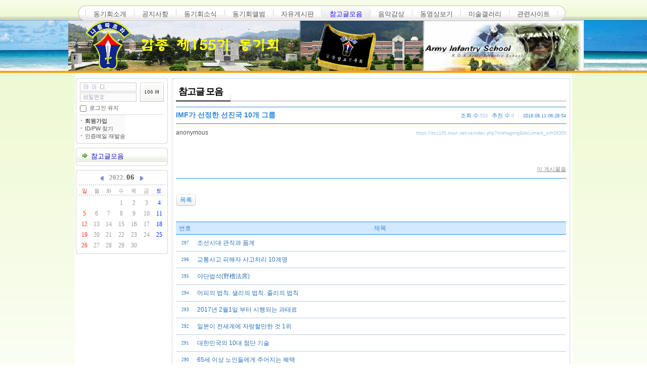

--- FILE ---
content_type: text/html; charset=UTF-8
request_url: https://ocs155.inour.net/xe/index.php?mid=agong&page=4&search_target=regdate&search_keyword=202206&document_srl=26305
body_size: 6782
content:
<!DOCTYPE html>
<html lang="ko">
<head>
<!-- META -->
<meta charset="utf-8">
<meta name="Generator" content="XpressEngine">
<meta http-equiv="X-UA-Compatible" content="IE=edge">
<!-- TITLE -->
<title>알아두면 도움이 되는 참고글 모음 - IMF가 선정한 선진국 10개 그룹</title>
<!-- CSS -->
<link rel="stylesheet" href="/xe/common/css/xe.min.css?20210522093340" />
<link rel="stylesheet" href="/xe/modules/board/skins/simple_blue/css/board.css?20210522093737" />
<link rel="stylesheet" href="/xe/modules/board/skins/simple_blue/css/button.css?20210522093737" />
<link rel="stylesheet" href="/xe/modules/board/skins/simple_blue/css/pagination.css?20210522093737" />
<link rel="stylesheet" href="/xe/modules/board/skins/simple_blue/css/white.css?20210522093737" />
<link rel="stylesheet" href="/xe/layouts/xe_sunooWAL/css/walNormal.css?20210522093511" />
<link rel="stylesheet" href="/xe/layouts/xe_sunooWAL/css/walColorset.css?20210522093511" />
<link rel="stylesheet" href="/xe/modules/editor/styles/default/style.css?20210522093658" />
<link rel="stylesheet" href="/xe/widgets/calendar/skins/sunoo_calendar/css/sunoocalendar.css?20210522093750" />
<!-- JS -->
<script>
var current_url = "https://ocs155.inour.net/xe/?mid=agong&page=4&search_target=regdate&search_keyword=202206&document_srl=26305";
var request_uri = "https://ocs155.inour.net/xe/";
var current_mid = "agong";
var waiting_message = "서버에 요청 중입니다. 잠시만 기다려주세요.";
var ssl_actions = new Array();
var default_url = "https://ocs155.inour.net/xe/";
</script>
<!--[if lt IE 9]><script src="/xe/common/js/jquery-1.x.min.js?20210522093340"></script>
<![endif]--><!--[if gte IE 9]><!--><script src="/xe/common/js/jquery.min.js?20210522093341"></script>
<!--<![endif]--><script src="/xe/common/js/x.min.js?20210522093341"></script>
<script src="/xe/common/js/xe.min.js?20210522093341"></script>
<script src="/xe/modules/board/tpl/js/board.min.js?20210522093651"></script>
<script src="/xe/layouts/xe_sunooWAL/js/sunooWAL.js?20210522093511"></script>
<!-- RSS -->
<!-- ICON -->


<link rel="canonical" href="https://ocs155.inour.net/xe/index.php?mid=agong&amp;document_srl=26305" />
<meta property="og:locale" content="ko_KR" />
<meta property="og:type" content="article" />
<meta property="og:url" content="https://ocs155.inour.net/xe/index.php?mid=agong&amp;document_srl=26305" />
<meta property="og:title" content="알아두면 도움이 되는 참고글 모음 - IMF가 선정한 선진국 10개 그룹" />
<meta property="article:published_time" content="2016-08-11T06:28:54+09:00" />
<meta property="article:modified_time" content="2016-08-11T06:31:24+09:00" />
<style type="text/css"> 
        #headerWrap{height:40px;} #header{height:40px;} </style>
<style type="text/css"> #mainMenuLine{ top:10px;  } </style>
<style type="text/css"> #mainMenuLine{ left:5px;  } </style>
<style type="text/css"> #toplogo { top:0.1px; } 
             #topimagePi .logoLine .logotop { top:0.1px; } 
             #logoLineWrap .logoLine .logotop { top:0.1px; } </style>
<style type="text/css"> #toplogo { left:-15px; }
             #topimagePi .logoLine .logotop { left:-15px; }
             #logoLineWrap .logoLine .logotop { left:-15px; } </style>
<style type="text/css"> #bodyWrap{ border-top:4px solid #f9a109;  }</style>
<style type="text/css">.spring #bodyWrap{ background-repeat:repeat; background-position:0px 0px; }</style>
<style type="text/css"> #twoColumnBody{ background:#ffffff; }</style>
<style type="text/css"> #topimagePi{ height:100px; } #topimagePi .logoLine{ height:100px; } </style><script>
//<![CDATA[
xe.current_lang = "ko";
xe.cmd_find = "찾기";
xe.cmd_cancel = "취소";
xe.cmd_confirm = "확인";
xe.msg_no_root = "루트는 선택 할 수 없습니다.";
xe.msg_no_shortcut = "바로가기는 선택 할 수 없습니다.";
xe.msg_select_menu = "대상 메뉴 선택";
//]]>
</script>
</head>
<body class="ko spring">
<!-- layout js file -->
<!-- layout css file -->
<!-- language code file -->
    <!-- layout set colorset -->
    <!-- layout set index_url -->
  <!-- set current menu category -->
              
<!-- layout set width -->
                  
                   
<!-- layout set Sort by Location -->
    <!-- header set style -->
                                    <!-- topimage set style -->
                      <!-- contentBody set style -->
                                                <!-- footer set style -->
                <div id="headerWrap"> 
<div id="header" style="width:980px;"> 
     
<div id="mainMenuLine" style="width:980px;">
<table class="tableMM" border="0" cellspacing="0" cellpadding="0"><tr>
<td class="mm1"></td><td class="mm2">
<div id="mainMenu">
    
		<div class="Mmenu">
		  <a href="https://ocs155.inour.net/xe/index.php?mid=home"  onmouseover="show('menu_');" onmouseout="hide('menu_');"  
		  >동기회소개</a>
	    <table cellpadding="0" id="menu_" onmouseover="show('menu_');" onmouseout="hide('menu_');"><tr><td>
		    
		  <a href="https://ocs155.inour.net/xe/index.php?mid=history_p"  
		  >연 혁		  </a>			   
		  <a href="https://ocs155.inour.net/xe/index.php?mid=rule_p"  
		  >회 칙		  </a>			   
		  <a href="https://ocs155.inour.net/xe/index.php?mid=member_p"  
		  >회 원 현 황		  </a>			   
		  <a href="https://ocs155.inour.net/xe/index.php?mid=budget"  
		  >기금관리 현황		  </a>			   
		  <a href="https://ocs155.inour.net/xe/index.php?mid=death_p"  
		  >사망회원 현황		  </a>			 </td></tr></table></div>
		     
		<div class="Mmenu">
		  <a href="https://ocs155.inour.net/xe/index.php?mid=reference"  onmouseover="show('menu_1');" onmouseout="hide('menu_1');"  
		  >공지사항</a>
	    <table cellpadding="0" id="menu_1" onmouseover="show('menu_1');" onmouseout="hide('menu_1');"><tr><td>
		    
		  <a href="https://ocs155.inour.net/xe/index.php?mid=notice"  
		  >공지사항		  </a>			   
		  <a href="https://ocs155.inour.net/xe/index.php?mid=photo_collection"  
		  >화보용 사진		  </a>			 </td></tr></table></div>
		     
		<div class="Mmenu">
		  <a href="https://ocs155.inour.net/xe/index.php?mid=news"  
		  >동기회소식</a>
	    <table cellpadding="0" id="menu_2" onmouseover="show('menu_2');" onmouseout="hide('menu_2');"><tr><td>
		  </td></tr></table></div>
		     
		<div class="Mmenu">
		  <a href="https://ocs155.inour.net/xe/index.php?mid=album"  
		  >동기회앨범</a>
	    <table cellpadding="0" id="menu_3" onmouseover="show('menu_3');" onmouseout="hide('menu_3');"><tr><td>
		  </td></tr></table></div>
		     
		<div class="Mmenu">
		  <a href="https://ocs155.inour.net/xe/index.php?mid=freeboard"  
		  >자유게시판</a>
	    <table cellpadding="0" id="menu_4" onmouseover="show('menu_4');" onmouseout="hide('menu_4');"><tr><td>
		  </td></tr></table></div>
		     
		<div class="Mmenu">
		  <a href="https://ocs155.inour.net/xe/index.php?mid=agong"  
		  class="on" >참고글모음</a>
	    <table cellpadding="0" id="menu_5" onmouseover="show('menu_5');" onmouseout="hide('menu_5');"><tr><td>
		  </td></tr></table></div>
		     
		<div class="Mmenu">
		  <a href="https://ocs155.inour.net/xe/index.php?mid=music"  onmouseover="show('menu_6');" onmouseout="hide('menu_6');"  
		  >음악감상</a>
	    <table cellpadding="0" id="menu_6" onmouseover="show('menu_6');" onmouseout="hide('menu_6');"><tr><td>
		    
		  <a href="https://ocs155.inour.net/xe/index.php?mid=classic"  
		  >클래식(연주곡)		  </a>			   
		  <a href="https://ocs155.inour.net/xe/index.php?mid=opera"  
		  >오페라		  </a>			   
		  <a href="https://ocs155.inour.net/xe/index.php?mid=song"  
		  >가곡		  </a>			   
		  <a href="https://ocs155.inour.net/xe/index.php?mid=cinema_music"  
		  >영화음악		  </a>			   
		  <a href="https://ocs155.inour.net/xe/index.php?mid=popsong"  
		  >팝송		  </a>			   
		  <a href="https://ocs155.inour.net/xe/index.php?mid=other"  
		  >종교음악		  </a>			   
		  <a href="https://ocs155.inour.net/xe/index.php?mid=song1"  
		  >대중가요		  </a>			 </td></tr></table></div>
		     
		<div class="Mmenu">
		  <a href="https://ocs155.inour.net/xe/index.php?mid=youtube"  
		  >동영상보기</a>
	    <table cellpadding="0" id="menu_7" onmouseover="show('menu_7');" onmouseout="hide('menu_7');"><tr><td>
		  </td></tr></table></div>
		     
		<div class="Mmenu">
		  <a href="https://ocs155.inour.net/xe/index.php?mid=art"  
		  >미술갤러리</a>
	    <table cellpadding="0" id="menu_8" onmouseover="show('menu_8');" onmouseout="hide('menu_8');"><tr><td>
		  </td></tr></table></div>
		     
		<div class="Mmenu">
		  <a href="https://ocs155.inour.net/xe/index.php?mid=site"  
		  >관련사이트</a>
	    <table cellpadding="0" id="menu_9" onmouseover="show('menu_9');" onmouseout="hide('menu_9');"><tr><td>
		  </td></tr></table></div>
		   </div>
</td><td class="mm3"></td></tr></table>
</div><!-- /end_mainMenuLine -->
</div><!-- /end_header -->
</div><!-- /end_headerWrap -->
           <div id="topimagePi">
               <div class="logoLine" style="width:980px;">
     <a href="https://ocs155.inour.net/xe/">     <img src="https://ocs155.inour.net/xe/files/attach/images/7273/f66ceeb03b135970b98bf469a0676dc2.gif" alt="logo" border="0" class="logotop" /></a></div></div><!-- /end_topimagePi -->
     
<!-- /end_topimageFi -->
<div id="bodyWrap">
<div id="twoColumnBody" style="width:980px"> 
<table border="0" width="980" cellspacing="0" cellpadding="0"><tr>
<td  valign="top" width="190px;">
<div id="leftColumn" style="width:184px;"> 
<div id="logDefault" class="logDefault">
  <div class="logDefaultTopbg">&nbsp;</div>
              <div id="loginFace" class="loginFace loginTypeA">
   <!-- class="loginFace loginTypeA" | class="loginFace loginTypeB" -->
   <form action="" method="post" class="typeA" id="commonLogin" onsubmit="return procFilter(this, login)"><input type="hidden" name="error_return_url" value="/xe/index.php?mid=agong&amp;page=4&amp;search_target=regdate&amp;search_keyword=202206&amp;document_srl=26305" /><input type="hidden" name="act" value="" /><input type="hidden" name="mid" value="agong" /><input type="hidden" name="vid" value="" />
   <fieldset><legend>XE Login</legend>
   <div class="idpw ko">
       <input name="user_id" type="text" title="아이디를 입력하세요." onfocus="this.className='idIn';" onblur="if(!this.value) this.className='idOut'" class="idOut" />
       <input name="password" type="password" title="비밀번호를 입력하세요." onfocus="this.className='pwIn';" onblur="if(!this.value) this.className='pwOut'" class="pwOut" />
       <input name="login" type="image" src="/xe/layouts/xe_sunooWAL/images/buttons/buttonLogind.gif" alt="login" class="btnlogin" />
   </div>
   <p class="keep">
      <input name="keep_signed" type="checkbox" id="keepA" value="Y" class="inputCheck" onclick="if(this.checked) return confirm('브라우저를 닫더라도 로그인이 계속 유지될 수 있습니다.\n\n로그인 유지 기능을 사용할 경우 다음 접속부터는 로그인할 필요가 없습니다.\n\n단, 게임방, 학교 등 공공장소에서 이용 시 개인정보가 유출될 수 있으니 꼭 로그아웃을 해주세요.');" />
      <label for="keepA">로그인 유지</label>
      </p>
   </fieldset>
   </form>
      <ul class="logMenu">
   <li class="join"><a href="https://ocs155.inour.net/xe/index.php?mid=agong&amp;page=4&amp;search_target=regdate&amp;search_keyword=202206&amp;document_srl=26305&amp;act=dispMemberSignUpForm">회원가입</a></li>
   <li class="find"><a href="https://ocs155.inour.net/xe/index.php?mid=agong&amp;page=4&amp;search_target=regdate&amp;search_keyword=202206&amp;document_srl=26305&amp;act=dispMemberFindAccount">ID/PW 찾기</a></li>
   <li class="find"><a href="https://ocs155.inour.net/xe/index.php?mid=agong&amp;page=4&amp;search_target=regdate&amp;search_keyword=202206&amp;document_srl=26305&amp;act=dispMemberResendAuthMail">인증메일 재발송</a></li>
   </ul>
   </div>   
  <!-- /end default logged -->
   <div class="logDefaultBottombg">&nbsp;</div>
</div><!-- /end logDefault -->
<!-- �����÷� ����޴� --><div id="leftSubm">
    <div class="submTitle">
          <a href="https://ocs155.inour.net/xe/index.php?mid=agong" title="참고글모음">참고글모음</a>     </div>
  <!-- leftColumn sub menu start -->    <ol class="lsm" >
                </ol>    <div class="submBottom">&nbsp;</div>
  </div><!-- /end leftSub menu -->
  
<!-- �޷� ���� �ڽ� -->  <div id="leftWidgetC">
  <div class="leftWidgetTop">&nbsp;</div>
  <div class="leftWidget">
     <div class="xe-widget-wrapper " style=""><div style="*zoom:1;padding:0px 0px 0px 0px !important;"><!-- Calendar of sunoo style for Xpress Engine. -->
<div id="calendar">
    <table cellspacing="0">
    <caption>
        <a href="https://ocs155.inour.net/xe/index.php?mid=agong&amp;page=4&amp;search_target=regdate&amp;search_keyword=202205&amp;document_srl=26305">
        <img src="/xe/widgets/calendar/skins/sunoo_calendar/images/left_next.gif" alt="prev" height="13" width="13"></a>
            2022. <span class="mm">06</span>
        <a href="https://ocs155.inour.net/xe/index.php?mid=agong&amp;page=4&amp;search_target=regdate&amp;search_keyword=202207&amp;document_srl=26305">
        <img src="/xe/widgets/calendar/skins/sunoo_calendar/images/right_next.gif" alt="next" height="13" width="13"></a>
    </caption>
    <thead>
        <tr>
        <th class="sun" scope="col">일</th>
        <th scope="col">월</th>
        <th scope="col">화</th>
        <th scope="col">수</th>
        <th scope="col">목</th>
        <th scope="col">금</th>
        <th class="sat" scope="col">토</th>
        </tr>
    </thead>
        <tbody>
                    <tr>
                                                            													                                                                                        <td class="sun">
                                                                                                                                    </td>
                                                            													                                                                                        <td class="">
                                                                                                                                    </td>
                                                            													                                                                                        <td class="">
                                                                                                                                    </td>
                                                                                                                                        													                                                                                        <td class="">
                                                                        1                                                            </td>
                                                                                                                    													                                                                                        <td class="">
                                                                        2                                                            </td>
                                                                                                                    													                                                                                        <td class="">
                                                                        3                                                            </td>
                                                                                                                    													                                                                                        <td class="sat">
                                                                        4                                                            </td>
                    </tr>
                            <tr>
                                                                                                                    													                                                                                        <td class="sun">
                                                                        5                                                            </td>
                                                                                                                    													                                                                                        <td class="">
                                                                        6                                                            </td>
                                                                                                                    													                                                                                        <td class="">
                                                                        7                                                            </td>
                                                                                                                    													                                                                                        <td class="">
                                                                        8                                                            </td>
                                                                                                                    													                                                                                        <td class="">
                                                                        9                                                            </td>
                                                                                                                    													                                                                                        <td class="">
                                                                        10                                                            </td>
                                                                                                                    													                                                                                        <td class="sat">
                                                                        11                                                            </td>
                    </tr>
                            <tr>
                                                                                                                    													                                                                                        <td class="sun">
                                                                        12                                                            </td>
                                                                                                                    													                                                                                        <td class="">
                                                                        13                                                            </td>
                                                                                                                    													                                                                                        <td class="">
                                                                        14                                                            </td>
                                                                                                                    													                                                                                        <td class="">
                                                                        15                                                            </td>
                                                                                                                    													                                                                                        <td class="">
                                                                        16                                                            </td>
                                                                                                                    													                                                                                        <td class="">
                                                                        17                                                            </td>
                                                                                                                    													                                                                                        <td class="sat">
                                                                        18                                                            </td>
                    </tr>
                            <tr>
                                                                                                                    													                                                                                        <td class="sun">
                                                                        19                                                            </td>
                                                                                                                    													                                                                                        <td class="">
                                                                        20                                                            </td>
                                                                                                                    													                                                                                        <td class="">
                                                                        21                                                            </td>
                                                                                                                    													                                                                                        <td class="">
                                                                        22                                                            </td>
                                                                                                                    													                                                                                        <td class="">
                                                                        23                                                            </td>
                                                                                                                    													                                                                                        <td class="">
                                                                        24                                                            </td>
                                                                                                                    													                                                                                        <td class="sat">
                                                                        25                                                            </td>
                    </tr>
                            <tr>
                                                                                                                    													                                                                                        <td class="sun">
                                                                        26                                                            </td>
                                                                                                                    													                                                                                        <td class="">
                                                                        27                                                            </td>
                                                                                                                    													                                                                                        <td class="">
                                                                        28                                                            </td>
                                                                                                                    													                                                                                        <td class="">
                                                                        29                                                            </td>
                                                                                                                    													                                                                                        <td class="">
                                                                        30                                                            </td>
                                                                                                                    													                                                                                        <td class="">
                                    </td>
                                                                                                                    													                                                                                        <td class="sat">
                                    </td>
                    </tr>
                            </tbody>
    </table>
</div>
</div></div> </div>
  <div class="leftWidgetBottom">&nbsp;</div>
  </div>  
<!-- ���� �ִ� ���� -->   
<!-- ���� ���� ���� -->   
<!-- ��� �ҽ� -->  
<!-- ���� ī���� --> </div></td><!-- /end leftColumn --> 
<td valign="top">
<div id="rightColumn" style="width:782px;">
<table class="tsl" border="0" width="782" cellspacing="0" cellpadding="0">
	<tr><td class="ct1"></td> <td class="ct2"></td> <td class="ct3"></td></tr><tr><td class="ct4">&nbsp;</td> <td class="ct5">
  <div id="content" style="width:772px;">	
	        <div class="board">
    <div class="boardHeader">
				<div class="boardTitle">
			<h2 class="boardTitleText"><a href="https://ocs155.inour.net/xe/index.php?mid=agong">참고글 모음</a></h2>
		</div>
				    </div>
    <div class="viewDocument">
    <div class="boardRead">
	<div class="boardReadHeader">
		
		<div class="titleArea">
			<h3 class="title"><a href="https://ocs155.inour.net/xe/index.php?mid=agong&amp;document_srl=26305">IMF가 선정한 선진국 10개 그룹</a></h3>
			<a href="https://ocs155.inour.net/xe/index.php?mid=agong&amp;page=4&amp;search_target=regdate&amp;search_keyword=202206&amp;category=0" class="category"></a>
			<span class="sum">
				<span class="read">조회 수 <span class="num">533</span></span>
				<span class="vote">추천 수 <span class="num">0</span></span>
				<span class="date">2016.08.11 06:28:54</span>
			</span>
		</div>
		
		<div class="authorArea">
									<a href="#popup_menu_area" class="member_0 author" onclick="return false">anonymous</a>
								<span class="ipAddress"></span>
			<a href="https://ocs155.inour.net/xe/index.php?mid=agong&amp;document_srl=26305" class="permaLink">https://ocs155.inour.net/xe/index.php?mid=agong&amp;document_srl=26305</a>
		</div>
	</div>
		<div class="boardReadBody">
					<!--BeforeDocument(26305,0)--><div class="document_26305_0 xe_content"><center><br /><img src="http://osmanias.com/data/editor/1608/1f986c564ab251b446c9f9885bc0fd9e_1470842903_88.png" alt="" title="1f986c564ab251b446c9f9885bc0fd9e_1470842903_88.png" width="400" style="" /></center><div class="document_popup_menu"><a href="#popup_menu_area" class="document_26305" onclick="return false">이 게시물을</a></div></div><!--AfterDocument(26305,0)-->			</div>
	<div class="boardReadFooter">
	
        		
						
				
        
        		<!--<dl class="trackbackURL">
			<dt>엮인글 : </dt>
			<dd><a href="" onclick="return false;"></a></dd>
		</dl>-->
        		
	</div>
    <div class="boardNavigation">
		        <div class="buttonLeft">
			<a href="https://ocs155.inour.net/xe/index.php?mid=agong&amp;page=4&amp;search_target=regdate&amp;search_keyword=202206" class="buttonOfficial"><span>목록</span></a>
		</div>
        		
            </div>
</div>
    <a name="comment"></a>
        </div>
    <form action="./" method="get" class="boardListForm"><input type="hidden" name="error_return_url" value="/xe/index.php?mid=agong&amp;page=4&amp;search_target=regdate&amp;search_keyword=202206&amp;document_srl=26305" /><input type="hidden" name="act" value="" /><input type="hidden" name="mid" value="agong" /><input type="hidden" name="vid" value="" />
    <fieldset>
        <legend>List of Articles</legend>
        <table cellspacing="0" border="1" summary="List of Articles" class="boardList">
			<thead>
				<tr>
					
											
							
							
															<th scope="col">번호</th>
														
																			
							
							
															<th scope="col" class="title">
																		제목								</th>
														
																							</tr>
			</thead>
	
			<tbody>
	
							
					
								<tr class="bg1">
					
						
						
							
							
															<td class="num">297</td>
								
						
												
						
							
							
															<td class="title">
										
									<a href="https://ocs155.inour.net/xe/index.php?mid=agong&amp;page=4&amp;search_target=regdate&amp;search_keyword=202206&amp;document_srl=28380">조선시대 관직과 품계</a>
																		
										
										
								</td>
								
						
																				</tr>
								<tr class="bg2">
					
						
						
							
							
															<td class="num">296</td>
								
						
												
						
							
							
															<td class="title">
										
									<a href="https://ocs155.inour.net/xe/index.php?mid=agong&amp;page=4&amp;search_target=regdate&amp;search_keyword=202206&amp;document_srl=28298">교통사고 피해자 사고처리 10계명</a>
																		
										
										
								</td>
								
						
																				</tr>
								<tr class="bg1">
					
						
						
							
							
															<td class="num">295</td>
								
						
												
						
							
							
															<td class="title">
										
									<a href="https://ocs155.inour.net/xe/index.php?mid=agong&amp;page=4&amp;search_target=regdate&amp;search_keyword=202206&amp;document_srl=28049">야단법석(野檀法席)</a>
																		
										
										
								</td>
								
						
																				</tr>
								<tr class="bg2">
					
						
						
							
							
															<td class="num">294</td>
								
						
												
						
							
							
															<td class="title">
										
									<a href="https://ocs155.inour.net/xe/index.php?mid=agong&amp;page=4&amp;search_target=regdate&amp;search_keyword=202206&amp;document_srl=27881">머피의 법칙. 샐리의 법칙. 줄리의 법칙</a>
																		
										
										
								</td>
								
						
																				</tr>
								<tr class="bg1">
					
						
						
							
							
															<td class="num">293</td>
								
						
												
						
							
							
															<td class="title">
										
									<a href="https://ocs155.inour.net/xe/index.php?mid=agong&amp;page=4&amp;search_target=regdate&amp;search_keyword=202206&amp;document_srl=27875">2017년 2월1일 부터 시행되는 과태료</a>
																		
										
										
								</td>
								
						
																				</tr>
								<tr class="bg2">
					
						
						
							
							
															<td class="num">292</td>
								
						
												
						
							
							
															<td class="title">
										
									<a href="https://ocs155.inour.net/xe/index.php?mid=agong&amp;page=4&amp;search_target=regdate&amp;search_keyword=202206&amp;document_srl=27859">일본이 전세계에 자랑할만한 것 1위</a>
																		
										
										
								</td>
								
						
																				</tr>
								<tr class="bg1">
					
						
						
							
							
															<td class="num">291</td>
								
						
												
						
							
							
															<td class="title">
										
									<a href="https://ocs155.inour.net/xe/index.php?mid=agong&amp;page=4&amp;search_target=regdate&amp;search_keyword=202206&amp;document_srl=27821">대한민국의 10대 첨단 기술</a>
																		
										
										
								</td>
								
						
																				</tr>
								<tr class="bg2">
					
						
						
							
							
															<td class="num">290</td>
								
						
												
						
							
							
															<td class="title">
										
									<a href="https://ocs155.inour.net/xe/index.php?mid=agong&amp;page=4&amp;search_target=regdate&amp;search_keyword=202206&amp;document_srl=27661">65세 이상 노인들에게 주어지는 혜택</a>
																		
										
										
								</td>
								
						
																				</tr>
								<tr class="bg1">
					
						
						
							
							
															<td class="num">289</td>
								
						
												
						
							
							
															<td class="title">
										
									<a href="https://ocs155.inour.net/xe/index.php?mid=agong&amp;page=4&amp;search_target=regdate&amp;search_keyword=202206&amp;document_srl=27015">재미있는 22가지 통계</a>
																		
										
										
								</td>
								
						
																				</tr>
								<tr class="bg2">
					
						
						
							
							
															<td class="num">288</td>
								
						
												
						
							
							
															<td class="title">
										
									<a href="https://ocs155.inour.net/xe/index.php?mid=agong&amp;page=4&amp;search_target=regdate&amp;search_keyword=202206&amp;document_srl=26953">자주 틀리는 맞춤법</a>
																		
										
										
								</td>
								
						
																				</tr>
								<tr class="bg1">
					
						
						
							
							
															<td class="num">287</td>
								
						
												
						
							
							
															<td class="title">
										
									<a href="https://ocs155.inour.net/xe/index.php?mid=agong&amp;page=4&amp;search_target=regdate&amp;search_keyword=202206&amp;document_srl=26549">세계에서 가장 즐거운 10대 축제</a>
																		
										
										
								</td>
								
						
																				</tr>
								<tr class="bg2">
					
						
						
							
							
															<td class="num">286</td>
								
						
												
						
							
							
															<td class="title">
										
									<a href="https://ocs155.inour.net/xe/index.php?mid=agong&amp;page=4&amp;search_target=regdate&amp;search_keyword=202206&amp;document_srl=26525">우리가 잘 몰랐던 사실 24가지</a>
																		
										
										
								</td>
								
						
																				</tr>
								<tr class="bg1">
					
						
						
							
							
															<td class="num">285</td>
								
						
												
						
							
							
															<td class="title">
										
									<a href="https://ocs155.inour.net/xe/index.php?mid=agong&amp;page=4&amp;search_target=regdate&amp;search_keyword=202206&amp;document_srl=26420">상식이된 새용어</a>
																		
										
										
								</td>
								
						
																				</tr>
								<tr class="bg2">
					
						
						
							
							
															<td class="num">284</td>
								
						
												
						
							
							
															<td class="title">
										
									<a href="https://ocs155.inour.net/xe/index.php?mid=agong&amp;page=4&amp;search_target=regdate&amp;search_keyword=202206&amp;document_srl=26317">유통기한과 유효기간의 차이</a>
																		
										
										
								</td>
								
						
																				</tr>
								<tr class="bg1">
					
						
						
							
							
															<td class="num">&raquo;</td>
								
						
												
						
							
							
															<td class="title">
										
									<a href="https://ocs155.inour.net/xe/index.php?mid=agong&amp;page=4&amp;search_target=regdate&amp;search_keyword=202206&amp;document_srl=26305">IMF가 선정한 선진국 10개 그룹</a>
																		
										
										
								</td>
								
						
																				</tr>
								
						</tbody>
        </table>
		
    </fieldset>
</form>
<div class="boardNavigation">
    <div class="buttonLeft">
                <a href="https://ocs155.inour.net/xe/index.php?mid=agong&amp;page=4" class="buttonOfficial"><span>목록</span></a>
            </div>
    <div class="buttonRight">
        <a href="https://ocs155.inour.net/xe/index.php?mid=agong&amp;page=4&amp;search_target=regdate&amp;search_keyword=202206&amp;act=dispBoardWrite" class="buttonOfficial"><span>쓰기</span></a>
            </div>
    <div class="pagination">
        <a href="https://ocs155.inour.net/xe/index.php?mid=agong&amp;search_target=regdate&amp;search_keyword=202206" class="prevEnd"><!--첫 페이지--></a> 
                                    <a href="https://ocs155.inour.net/xe/index.php?mid=agong&amp;page=1&amp;search_target=regdate&amp;search_keyword=202206">1</a>
                                                <a href="https://ocs155.inour.net/xe/index.php?mid=agong&amp;page=2&amp;search_target=regdate&amp;search_keyword=202206">2</a>
                                                <a href="https://ocs155.inour.net/xe/index.php?mid=agong&amp;page=3&amp;search_target=regdate&amp;search_keyword=202206">3</a>
                                                <strong>4</strong> 
                                                <a href="https://ocs155.inour.net/xe/index.php?mid=agong&amp;page=5&amp;search_target=regdate&amp;search_keyword=202206">5</a>
                                                <a href="https://ocs155.inour.net/xe/index.php?mid=agong&amp;page=6&amp;search_target=regdate&amp;search_keyword=202206">6</a>
                                                <a href="https://ocs155.inour.net/xe/index.php?mid=agong&amp;page=7&amp;search_target=regdate&amp;search_keyword=202206">7</a>
                                                <a href="https://ocs155.inour.net/xe/index.php?mid=agong&amp;page=8&amp;search_target=regdate&amp;search_keyword=202206">8</a>
                                                <a href="https://ocs155.inour.net/xe/index.php?mid=agong&amp;page=9&amp;search_target=regdate&amp;search_keyword=202206">9</a>
                                                <a href="https://ocs155.inour.net/xe/index.php?mid=agong&amp;page=10&amp;search_target=regdate&amp;search_keyword=202206">10</a>
                            <a href="https://ocs155.inour.net/xe/index.php?mid=agong&amp;page=23&amp;search_target=regdate&amp;search_keyword=202206" class="nextEnd"><!--끝 페이지--></a>
    </div>
</div>
<form action="https://ocs155.inour.net/xe/" method="get" onsubmit="return procFilter(this, search)" id="fo_search" class="boardSearchForm"><input type="hidden" name="error_return_url" value="/xe/index.php?mid=agong&amp;page=4&amp;search_target=regdate&amp;search_keyword=202206&amp;document_srl=26305" /><input type="hidden" name="act" value="" />
    <fieldset>
        <legend>Board Search</legend>
        <input type="hidden" name="vid" value="" />
        <input type="hidden" name="mid" value="agong" />
        <input type="hidden" name="category" value="" />
        <input type="text" name="search_keyword" value="202206" class="inputText" accesskey="S" title="검색" />
        <select name="search_target">
                        <option value="title_content" >제목+내용</option>
                        <option value="title" >제목</option>
                        <option value="content" >내용</option>
                        <option value="comment" >댓글</option>
                        <option value="user_name" >이름</option>
                        <option value="nick_name" >닉네임</option>
                        <option value="user_id" >아이디</option>
                        <option value="tag" >태그</option>
                    </select>
                <span class="buttonOfficial"; style="margin-bottom:-2px;"><button type="submit" onclick="xGetElementById('fo_search').submit();return false;">검색</button></span>
		<!--<ul class="infoEtc">
			<li class="contributors"><a href="https://ocs155.inour.net/xe/index.php?module=module&amp;act=dispModuleSkinInfo&amp;selected_module=board&amp;skin=simple_blue" onclick="popopen(this.href,'skinInfo'); return false;" title="Contributors"><span>Contributors</span></a></li>
			<li class="tag"><a href="https://ocs155.inour.net/xe/index.php?mid=agong&amp;page=4&amp;search_target=regdate&amp;search_keyword=202206&amp;document_srl=26305&amp;act=dispBoardTagList" title="Tag List"><span>Tag List</span></a></li>
		</ul>-->
    </fieldset>
</form>
</div>
</div>
  </td><td class="ct6">&nbsp;</td></tr> <tr><td class="ct7"></td> <td class="ct8"></td><td class="ct9"></td></tr></table>
</div><!-- /end rightColumn --></td></tr></table>
</div><!-- /end twoColumnBody -->
<!-- /end oneColumnBody -->
</div><!-- /end_bodyWrap -->
<div id="bottomMenuWrap">
 <div id="bottomMenu" style="width:980px;">    <div class="copyright"><a href="http://www.goodpr.me" target="_blank" onfocus="this.blur();">Layout Design by SunooTC</a></div>
        <div class="toplink"><a href="#" title="top" onfocus="this.blur();"><img src="/xe/layouts/xe_sunooWAL/images/buttons/buttonTop.gif" alt="top" /></a></div>
    </div></div>
<div id="footerWrap">
<div id="footer" style="width:980px;" >
 <div id="address">
     <table border="0" cellspacing="0" cellpadding="0"><tr>
      <td valign="middle"><div class="bottom_logo">
       <a href="https://ocs155.inour.net/xe/">       <img src="https://ocs155.inour.net/xe/files/attach/images/7273/6a410afba6a803297681ec0f6398a61a.gif" alt="logo" border="0" class="iePngFix" /></a></div></td>
      <td valign="middle"><div class="bottom_text">Copyright ⓒ 2015  갑종 제155기 동기회 Allrights Reserved</div></td></tr></table>
   </div></div>
</div><!-- /end footerWrap -->
<!-- ETC -->
<div class="wfsr"></div>
<script src="/xe/files/cache/js_filter_compiled/d046d1841b9c79c545b82d3be892699d.ko.compiled.js?20250105101505"></script><script src="/xe/files/cache/js_filter_compiled/1bdc15d63816408b99f674eb6a6ffcea.ko.compiled.js?20250105101505"></script><script src="/xe/files/cache/js_filter_compiled/9b007ee9f2af763bb3d35e4fb16498e9.ko.compiled.js?20250105101505"></script><script src="/xe/addons/autolink/autolink.js?20210522093333"></script><script src="/xe/files/cache/js_filter_compiled/b46ba36865a76318abe82fa296ebd96b.ko.compiled.js?20250105101506"></script></body>
</html>


--- FILE ---
content_type: text/css
request_url: https://ocs155.inour.net/xe/modules/board/skins/simple_blue/css/board.css?20210522093737
body_size: 23933
content:
@charset "utf-8";
/* NHN > UIT Center > Open UI Tech. Team > Jeong Chan Myeong(dece24@nhncorp.com) */

/* Board Reset */
.board{ font-family:Tahoma, Sans-serif; line-height:normal; font-size:12px;}
.board .inputText,
.board textarea,
.board select{ border:1px solid;}
.board label{ cursor:pointer;}
.board img{ border:0;}
.board .document_popup_menu,
.board .comment_popup_menu{ text-align:right; font-size:11px;}
.board .document_popup_menu{ margin:1em 0;}
.board .comment_popup_menu{ margin:1em 0;}
.board .document_popup_menu a,
.board .comment_popup_menu a{ text-decoration:underline;}
.board .hr{ display:none;}

/* Board Header */
.boardHeader *{ margin:0 0 20px 0; padding:0;}
.boardHeader a{ text-decoration:none;}
.boardHeader a:hover,
.boardHeader a:active,
.boardHeader a:focus{ text-decoration:underline;} 
.boardHeader .boardTitle{ letter-spacing:-.1em; margin-bottom:10px; border-bottom:3px solid; *zoom:1; background-repeat:no-repeat; background-position:left 8px;}
.boardHeader .boardTitle:after{ content:""; display:block; clear:both;}
.boardHeader .boardTitleText{ font-size:18px; float:left; clear:both; margin-bottom:-3px; padding:5px 15px 5px 5px; border-bottom:3px solid; background-repeat:no-repeat; background-position:right bottom;}
.boardHeader .boardTitleText a{ text-decoration:none;}
.boardHeader .boardTitleText em{ font-style:normal; font-weight:normal;}
.boardHeader .boardDescription{ padding:7px 15px; -moz-border-radius:3px; -webkit-border-radius:3px; position:relative;}

/* Board Information */
.boardInformation{width:100%; padding:15px 0; font-size:1em; line-height:normal; *zoom:1;}
.boardInformation *{ margin:0; padding:0;}
.boardInformation a{ text-decoration:none;}
.boardInformation a:hover,
.boardInformation a:active,
.boardInformation a:focus{ text-decoration:underline;} 
.boardInformation:after{ content:""; display:block; float:none; clear:both;}
.boardInformation ul{ overflow:hidden;}
.boardInformation .infoSum{ float:left; font-size:14px; font-weight:bold;}
.boardInformation .infoView{ float:right;}
.boardInformation .infoView li{ position:relative; float:left; margin-left:3px; display:inline;}
.boardInformation .infoView li.icon a{ display:block; float:left; width:23px; height:23px; overflow:hidden; background-repeat:no-repeat;}
.boardInformation .infoView li.icon a span{ position:absolute; width:0; height:0; overflow:hidden; visibility:hidden; font-size:0; line-height:0;}
.boardInformation .infoView li.listTypeClassic a{ background-position:0 0;}
.boardInformation .infoView li.listTypeClassic.active a{ background-position:0 -23px;}
.boardInformation .infoView li.listTypeZine a{ background-position:-23px 0;}
.boardInformation .infoView li.listTypeZine.active a{ background-position:-23px -23px;}
.boardInformation .infoView li.listTypeGallery a{ background-position:-46px 0;}
.boardInformation .infoView li.listTypeGallery.active a{ background-position:-46px -23px;}
.boardInformation .infoView li.setup{ margin:0 7px;}
.boardInformation .infoView li.setup a{ display:block; float:left; width:43px; height:23px; background-repeat:no-repeat;}
.boardInformation .infoView li.setup a span{ position:absolute; width:0; height:0; overflow:hidden; visibility:hidden; font-size:0; line-height:0;}

/* Board List Form */
.boardListForm{ margin:0; line-height:normal;}
.boardListForm *{ margin:0; padding:0;}
.boardListForm fieldset{ border:0; clear:both;}
.boardListForm fieldset:after{ content:""; display:block; float:none; clear:both;}
.boardListForm legend{ position:absolute; width:0; height:0; overflow:hidden; font:0/0 Sans-serif; visibility:hidden;}
.boardListForm em,
.boardListForm strong{ font-style:normal;}
.boardListForm strong.trackback { color:#423CC4; }

/* Board List */
.boardList{ border:0; border-top:1px solid; width:100%;}
.boardList a{ text-decoration:none;}
.boardList a:hover,
.boardList a:active,
.boardList a:focus{ text-decoration:underline;} 
.boardList .inputCheck{ width:13px; height:13px;}
.boardList .jumpTo{ float:left;}
.boardList .jumpTo *{ vertical-align:middle; *vertical-align:top;}
.boardList .jumpTo select{ height:20px; font-size:12px; *margin-right:5px;}
.boardList .jumpTo button{ width:22px; height:20px; line-height:18px; _line-height:normal; border:1px solid; -moz-border-radius:3px; -webkit-border-radius:3px; margin:0; padding:0; text-align:center; background-repeat:no-repeat; font-size:11px; cursor:pointer; overflow:visible;}
.boardList .meta{ position:relative; overflow:hidden; margin:0 0 5px 0; padding:0; list-style:none; white-space:nowrap;}
.boardList .meta li{ position:relative; left:-10px; display:inline; padding:0 5px 0 10px; background-repeat:no-repeat; background-position:left center; font-size:11px;}
.boardList .meta li.author{ font-size:11px;}
.boardList .meta li.date{ font:9px Tahoma;}
.boardList .meta li em{ font-size:9px;}
.boardList .replyNum,
.boardList .trackbackNum{ font:9px Verdana;}

.boardList th{ border:0; border-bottom:1px solid; padding:4px 6px 3px 6px; *padding:4px 6px 3px 6px; white-space:nowrap; text-align:center; line-height:normal; font-weight:normal;}
.boardList th.title{ width:100%;}
.boardList th a .sort{ vertical-align:middle; margin:0 5px;}
.boardList td{ border:0; border-bottom:1px solid; padding:8px 6px 7px 6px; *padding:8px 6px 6px 6px; white-space:nowrap; text-align:center; line-height:normal; vertical-align:middle;}
.boardList td.notice{ font-size:11px; font-weight:bold;}
.boardList td.num{ font:9px Tahoma;}
.boardList td.check{ font:11px Tahoma;}
.boardList td.title { width:100%; white-space:normal; text-align:left;}
.boardList td.title img{ vertical-align:middle; margin:0 1px;}
.boardList td.title .author{ font-size:11px;}
.boardList td.author{ font-size:11px; text-align:left;}
.boardList td.replies{ font:9px Tahoma;}
.boardList td.reading{ font:9px Tahoma;}
.boardList td.recommend{ font:bold 9px Tahoma;}
.boardList td.date{ font:9px Tahoma;}
.boardList td.summary { text-align:left; border-top-style:dotted; white-space:normal;}
.boardList td.summary .thumb{ display:block; float:left; padding:2px; border:1px solid; margin-right:10px;}
.boardList td.summary .thumb img{ display:block;}
.boardList td.lastReply{ text-align:left; font-size:11px;}

.boardList td .notice{ font-size:11px; padding-right:7px; margin-right:2px; background-repeat:no-repeat; background-position:right center;}
.boardList td .category{ font-weight:normal; font-size:11px; padding-right:7px; margin-right:2px; background-repeat:no-repeat; background-position:right center;}
.boardList td .replyAnchor{ position:relative; font-size:9px;}
.boardList td .by{ font:9px Tahoma;}

.boardList.webZine tr.bg1 td,
.boardList.webZine tr.bg2 td{padding:22px 6px 22px 6px; *padding:22px 6px 21px 6px;}
.boardList.webZine td.title p.title{ margin-bottom:9px;}
.boardList.webZine td.title p.title .category{ font-size:12px;}
.boardList.webZine td.title p.title  a.title{ font-weight:bold;}
.boardList.webZine td.title p.summary{ line-height:18px; margin-bottom:8px;}
.boardList.webZine td.title p.summary a{ text-decoration:none;}
.boardList.webZine td.title .thumb{ float:right; clear:right; border:1px solid; padding:8px; margin-left:50px;}
.boardList.webZine td.title .by{ font:9px Tahoma;}

.thumbList{ border-bottom:1px solid; border-top:0; *zoom:1; margin-right:-30px; padding:25px 0 0 0;}
.thumbList:after{ content:""; display:block; clear:both;}
.thumbList li{ position:relative; margin:0 17px 10px 17px; padding:0; list-style:none; overflow:hidden; float:left; display:inline;}
.thumbList li .num{ color:#888; font-size:9px; margin-bottom:6px;}
.thumbList li .thumb{ position:relative; float:left; clear:both; overflow:hidden; padding:8px; margin-bottom:14px; border:1px solid;}
.thumbList li .thumb a{ display:block; position:relative; *zoom:1; text-decoration:none !important;}
.thumbList li .thumb a *{ cursor:pointer;}
.thumbList li .thumb a img{ display:block;}
.thumbList li .thumb a .text{ position:absolute; left:0; top:50%; margin-top:-.8em; *margin-top:-1.5em; display:block; width:100%; text-align:center; font-size:2em; font-weight:bold; white-space:nowrap; letter-spacing:-1px;}
.thumbList li .thumb a .category{ position:absolute; left:0; bottom:0; width:100%; overflow:hidden; padding:3px 0; white-space:nowrap; text-indent:5px; font-weight:normal; font-size:11px;}
.thumbList li .thumb a .noPhoto{ display:inline-block; font-size:11px; text-align:center;}
.thumbList li .title{ font-weight:bold; clear:both; white-space:nowrap; margin-bottom:3px;}
.thumbList li .title input{ width:13px; height:13px; vertical-align:middle; white-space:nowrap;}
.thumbList li .summary{ line-height:16px; margin-bottom:8px;}
.thumbList li .summary a{ text-decoration:none;}
.thumbList li .meta{ position:relative; white-space:normal; *zoom:1; text-align:left; overflow:visible;}
.thumbList li .meta li{ float:none; display:inline; margin:0; white-space:nowrap; *zoom:1;;}
.thumbList .lastReply { text-align:left; font-size:11px;}
.thumbList .lastReply a { display:block; }
.thumbList .by{ font:9px Tahoma;}

/* Board Navigation */
.board .boardNavigation{ padding:30px 0; margin:-1px 0 0 0; text-align:center; border-top:1px solid; *zoom:1; _zoom:0;}
.board .boardNavigation:after{ content:""; display:block; float:none; clear:both;}
.board .boardNavigation .pagination{ padding:5px 0;}
.board .boardNavigation .buttonLeft{ float:left; text-align:left;}
.board .boardNavigation .buttonRight{ float:right; text-align:right;}

/* Search Form */
.boardSearchForm{ position:relative; margin:0; padding:0; line-height:normal; float:right;}
.boardSearchForm *{ margin:0; padding:0;}
.boardSearchForm fieldset{ border:0; clear:both; text-align:center;}
.boardSearchForm fieldset:after{ content:""; display:block; float:none; clear:both;}
.boardSearchForm fieldset *{ vertical-align:bottom;}
.boardSearchForm legend{ position:absolute; width:0; height:0; overflow:hidden; font:0/0 Sans-serif; visibility:hidden;}
.boardSearchForm select{ font-size:11px; height:20px; border:1px solid;}
.boardSearchForm .inputText{ width:110px; height:14px; padding:2px 4px 2px 4px; font-size:11px; *margin:-1px 0;}

.boardSearchForm .infoEtc{ position:absolute; top:7px; right:0;}
.boardSearchForm .infoEtc li{ display:inline;}
.boardSearchForm .infoEtc li a{ display:inline-block; height:11px; background-repeat:no-repeat; overflow:hidden;}
.boardSearchForm .infoEtc li a span{ position:absolute; width:0; height:0; overflow:hidden; font-size:0; line-height:0; visibility:hidden;}
.boardSearchForm .infoEtc li.contributors a{ width:12px; background-position:0 0;}
.boardSearchForm .infoEtc li.tag a{ width:42px; background-position:-11px 0;}

/* Board Read */
.boardReadHeader{ *zoom:1;}
.boardReadHeader a{ text-decoration:none;}
.boardReadHeader a:hover,
.boardReadHeader a:active,
.boardReadHeader a:focus{ text-decoration:underline;}
.boardReadHeader:after{ content:""; display:block; float:none; clear:both;}
.boardReadHeader *{ margin:0; padding:0;}
.boardReadHeader .titleArea{ *zoom:1; padding:7px 0; border-top:1px solid; border-bottom:1px solid;}
.boardReadHeader .titleArea:after{ content:""; display:block; clear:both;}
.boardReadHeader .titleArea .title{ float:left; font-size:14px; margin-right:10px;}
.boardReadHeader .titleArea .title a{ color:#2f86d8; }
.boardReadHeader .titleArea .category{ float:left; padding-left:10px; margin-top:4px; font-size:12px; background-repeat:no-repeat; background-position:left center;}
.boardReadHeader .titleArea .sum{ float:right; white-space:nowrap; margin-top:2px;}
.boardReadHeader .titleArea .sum .read,
.boardReadHeader .titleArea .sum .vote{ font-size:11px; margin-right:5px; color:#2f86d8;}
.boardReadHeader .titleArea .sum .num{ font-size:9px; color:#9fc3e5;}
.boardReadHeader .titleArea .sum .date{ padding-left:10px; font-size:9px; background-repeat:no-repeat; background-position:left center; color:#2f86d8;}
.boardReadHeader .authorArea{ *zoom:1; padding:10px 0;}
.boardReadHeader .authorArea:after{ content:""; display:block; clear:both;}
.boardReadHeader .authorArea .author{ float:left; margin-right:10px;}
.boardReadHeader .authorArea .ipAddress{ float:left; font-size:9px; margin-top:3px;}
.boardReadHeader .authorArea .permaLink{ float:right; font-size:9px; margin-top:3px;}

.boardReadBody{ overflow:hidden; *zoom:1;}
.boardReadBody .xe_content{ overflow:hidden; }
.boardReadBody .xe_content a { text-decoration:underline; }

.boardReadFooter .memberSignature { border:1px solid; padding:10px; margin:1em 0; overflow:hidden; *zoom:1; clear:both; -moz-border-radius:5px; -webkit-border-radius:5px;}
.boardReadFooter .memberSignature img.profile { margin:0 1em 0 0; border:1px solid;}
.boardReadFooter .tag{ margin:1em 0; clear:both;}
.boardReadFooter .tag *{ display:inline; margin:0; padding:0; font-size:11px; vertical-align:middle;}
.boardReadFooter .tag dt{ margin-right:10px;}
.boardReadFooter .tag dd{ margin-right:5px;}
.boardReadFooter .trackbackURL{ margin:1em 0; clear:both;}
.boardReadFooter .trackbackURL *{ display:inline; margin:0; padding:0;}
.boardReadFooter .trackbackURL dt{ margin-right:5px; font-size:11px;}
.boardReadFooter .trackbackURL dd{ font-size:9px; text-decoration:none;}
.boardReadFooter .trackbackURL a{ text-decoration:none;}
.boardReadFooter .trackbackURL a:hover,
.boardReadFooter .trackbackURL a:active,
.boardReadFooter .trackbackURL a:focus{ text-decoration:underline;}
.boardRead .boardNavigation{ border-top:1px solid;}

/* Feedback List */
.feedbackList{ overflow:hidden; padding-top:15px; margin-bottom:10px; border-top:1px solid;}
.feedbackList .feedbackHeader{ float:left; font-weight:bold; margin:1em 1em .5em 0; font-size:16px;}
.feedbackList .feedbackHeader em{ font-style:normal;}
.feedbackList .trackbackURL{ position:relative; top:1.5em; float:left; font-size:9px;}
.feedbackList .trackbackURL a{ text-decoration:none;}
.feedbackList .trackbackURL a:hover,
.feedbackList .trackbackURL a:active,
.feedbackList .trackbackURL a:focus{ text-decoration:underline;}
.feedbackList .trackbackList,
.feedbackList .replyList{ clear:both;}

.feedbackList .item{ position:relative; border-top:1px dashed; *zoom:1;}
.feedbackList .item .indent{ position:relative; *zoom:1;}
.feedbackList .item .indent:after{ content:""; display:block; clear:both;}
.feedbackList .item.itemReply .indent{ padding-left:15px; background-repeat:no-repeat; background-position:0 1.2em;}

.feedbackList .item .header{ margin:0 0 5px 0;}
.feedbackList .item .header a{ font-size:12px; text-decoration:none;}
.feedbackList .item .header a:hover,
.feedbackList .item .header a:active,
.feedbackList .item .header a:focus{ text-decoration:underline;}

.feedbackList .item .itemContent { position:relative; padding:1em 0 1em 120px; *zoom:1; z-index:1;}
.feedbackList .item .itemContent:after{ content:""; display:block; clear:both;}
.feedbackList .item .itemContent .xe_content{ width:auto !important;}
.feedbackList .item .itemContent .xe_content *{ margin-top:0;}
.feedbackList .item .itemContent .xe_content a { text-decoration:underline; }
.feedbackList .item .itemContent .option{ position:relative; margin:1em 0; padding:0; list-style:none; white-space:nowrap; overflow:hidden; *zoom:1; float:right;}
.feedbackList .item .itemContent .option li{ position:relative; left:-1px; display:inline; padding:0 0 0 5px; background-repeat:no-repeat; background-position:left center; font-size:11px;}
.feedbackList .item .itemContent .option li.wouldYou{ background:none;}
.feedbackList .item .itemContent .option li a{ text-decoration:none;}
.feedbackList .item .itemContent .option li a:hover,
.feedbackList .item .itemContent .option li a:active,
.feedbackList .item .itemContent .option li a:focus{ text-decoration:underline;} 
.feedbackList .item .itemContent .delete{ position:relative; display:inline-block; width:13px; height:13px; background-repeat:no-repeat; background-position:center center; vertical-align:middle;}
.feedbackList .item .itemContent .delete span{ position:absolute; width:0; height:0; font-size:0; line-height:0; overflow:hidden; visibility:hidden;}
.feedbackList .item.itemOnly{ border-top:0;}

.feedbackList .item .itemAside{ position:relative; float:left; width:100px; margin-right:-100px; padding:1em 0 0 0; *zoom:1; text-align:left; z-index:2;}
.feedbackList .item .itemAside a{ text-decoration:none;}
.feedbackList .item .itemAside a:hover,
.feedbackList .item .itemAside a:active,
.feedbackList .item .itemAside a:focus{ text-decoration:underline;}
.feedbackList .item .itemAside img.profile{ display:block; border:1px solid; margin-bottom:5px;}
.feedbackList .item .itemAside .meta{ font-size:9px; margin:0 0 5px 0; white-space:nowrap;}
.feedbackList .item .itemAside .vote{ margin:0; *zoom:1; overflow:hidden;}
.feedbackList .item .itemAside .vote:after{ content:""; display:block; clear:both;}
.feedbackList .item .itemAside .vote *{margin:0; padding:0;}
.feedbackList .item .itemAside .vote dt{ position:relative; left:-5px; float:left; width:10px; height:9px; margin-right:2px; padding-left:5px; background-image:url(../img/common/iconLove.gif); background-repeat:no-repeat; overflow:hidden; border-left:1px solid #e5e5e5;}
.feedbackList .item .itemAside .vote dt.love{ background-position:5px 1px;}
.feedbackList .item .itemAside .vote dt.hate{ background-position:5px -19px;}
.feedbackList .item .itemAside .vote dt span{ position:absolute; width:0; height:0; line-height:0; font-size:0; overflow:hidden; visibility:hidden;}
.feedbackList .item .itemAside .vote dd{ position:relative; left:-5px; float:left; margin-right:5px; font-size:9px; font-weight:bold;}

.feedbackList .item .secretMessage{ margin:0; padding:1em 3em;}
.feedbackList .item .secretMessage p{ text-align:center; margin:1em 0; font-size:18px;}
.feedbackList .item .secretMessage dl{ text-align:center; margin:1em 0;}
.feedbackList .item .secretMessage dt{ font-weight:bold; display:inline;}
.feedbackList .item .secretMessage dd{ margin:0; display:inline;}
.feedbackList .item .secretMessage dd .inputText{ padding:3px 4px; height:15px; vertical-align:middle; margin-right:5px;}

/* Attached File */
.attachedFile { position:relative; float:left; width:100%;}
.attachedFile *{ margin:0; padding:0; font-size:11px; vertical-align:middle;}
.attachedFile dt img{ margin-right:10px;}
.attachedFile dt .fileToggle{ border:0; padding:0; overflow:visible; cursor:pointer; font-size:11px; background:none; vertical-align:middle;}
.attachedFile dd{ position:relative; margin-right:5px; display:none; margin-top:5px; padding-left:40px;}
.attachedFile.open dd{ display:block;}
.attachedFile ul.files { position:relative; margin:0 0 1em 0; padding:0; clear:both; list-style:none; text-align:left;}
.attachedFile ul.files *{ display:inline-block; *display:inline; padding:0; margin:0; font-size:11px;}
.attachedFile ul.files li{ position:relative; margin:0 10px 0 0;}
.attachedFile ul.files a{ position:relative; background-repeat:no-repeat; background-position:left center; *zoom:1; text-decoration:none !important;}
.attachedFile ul.files a .bubble{ display:none; position:absolute; top:-20px; left:0; padding:2px 5px; z-index:100; white-space:nowrap;}
.attachedFile ul.files a:hover .bubble,
.attachedFile ul.files a:active .bubble,
.attachedFile ul.files a:focus .bubble{ display:block;}

/* Board Write */
.boardWrite *{ margin:0; padding:0;}
.boardWrite li{ list-style:none;}
.boardWrite fieldset{ border:0;}
.boardWrite legend{ position:absolute; width:0; height:0; overflow:hidden; font:0/0 Sans-serif; visibility:hidden;}
.boardWrite .boardWriteHeader{ margin:0 0 1em 0;}
.boardWrite .boardWriteHeader *{ vertical-align:middle;}
.boardWrite .boardWriteHeader select{ font-size:12px; vertical-align:top; height:23px;}
.boardWrite .boardWriteHeader .inputText{ width:400px; padding:3px 4px; height:15px; font-size:12px; *margin-top:-1px;}
.boardWrite .boardWriteHeader dl.title dd{ white-space:nowrap;}
.boardWrite .boardWriteHeader dl.title dd .inputText{ width:60%;}
.boardWrite .tag{ clear:both; margin-bottom:10px; *zoom:1;}
.boardWrite .tag:after{ content:""; display:block; float:none; clear:both;}
.boardWrite .tag .inputText{ float:left; width:330px; padding:4px 4px 2px 4px; margin-right:10px; font-size:12px;}
.boardWrite .tag p{ float:left;}

/* Editor */
.board .boardEditor{ border:1px solid; margin-bottom:20px; -moz-border-radius:5px; -webkit-border-radius:5px; color:#2f86d8;}
.board .boardEditor .commentEditor{ margin:15px; *zoom:1; position:relative;}

/* Editor Option */
.board .editorOption{ margin:1em 0; text-align:left;}
.board .editorOption *{ vertical-align:middle;}
.board .editorOption select{ margin-right:10px; font-size:12px;}
.board .editorOption label{ margin-right:10px;}
.board .editorOption .inputText{ padding:3px 4px; height:15px; margin:0 10px 5px 0; font-size:12px; vertical-align:middle;}
.board .editorOption .inputText.userName{ width:100px;}
.board .editorOption .inputText.userPw{ width:50px; font:11px Tahoma;}
.board .editorOption .inputText.emailAddress{ width:140px; font:11px Tahoma;}
.board .editorOption .inputText.homePage{ width:140px; font:11px Tahoma;}

/* Require Password */
.board .requirePassword{ text-align:center;}
.board .requirePassword fieldset{ border:0; padding:3em 0 4em 0;}
.board .requirePassword h3{ font-size:16px;}
.board .requirePassword .inputText{ height:15px; width:150px; padding:3px 4px;}

/* Extra Var Table */
.extraVarsList{ width:100%; border:0; border-bottom:1px solid; margin-bottom:15px;}
.extraVarsList caption{ text-align:right;}
.extraVarsList em{ font-style:normal; font-weight:normal;}
.extraVarsList th,
.extraVarsList td{ border:0; padding:5px 10px; text-align:left; border-top:1px solid; vertical-align:top;}
.extraVarsList th{ white-space:nowrap;}
.extraVarsList td{ width:100%;}
.extraVarsList td p{ display:block; *display:block; margin:3px 0;}
.extraVarsList td *{ vertical-align:middle;}
.extraVarsList td li{ display:inline; margin-right:10px;}
.extraVarsList td .inputText{ padding:3px 4px; font-size:12px; width:96%; display:block;}
.extraVarsList td .inputNum{ padding:3px 4px; font-size:12px; width:50px; border:1px solid;}
.extraVarsList td .inputCheck{ width:13px; height:13px; margin-right:5px;}
.extraVarsList td select { font-size:12px;}
.extraVarsList td textarea{ padding:3px 4px; font-size:12px; width:96%; display:block; overflow:auto;}

/* Tag Cloud */
.tagCloud{ padding:3em 0; border-top:1px solid; border-bottom:1px solid;}
.tagCloud *{ margin:0; padding:0;}
.tagCloud ul{ text-align:justify;}
.tagCloud li{ display:inline; list-style:none; margin:0 5px; }
.tagCloud li.rank1 a{ font-weight:bold; font-size:24px;}
.tagCloud li.rank2 a{ font-weight:bold; font-size:18px;}
.tagCloud li.rank3 a{ font-weight:bold; font-size:14px;}
.tagCloud li.rank4 a{ font-size:12px;}
.tagCloud li.rank5 a{ font-size:11px;}

/* 확장 변수 폼 */
.extraVarsList tr td input,
.extraVarsList tr td textarea{ font-size:12px;}
.extraVarsList tr td .text { border:1px solid; border-color:#a6a6a6 #d8d8d8 #d8d8d8 #a6a6a6; padding:3px;  margin-right:10px; width:90%; }
.extraVarsList tr td .email_address { border:1px solid; border-color:#a6a6a6 #d8d8d8 #d8d8d8 #a6a6a6; padding:3px;  margin-right:10px; width:300px; }
.extraVarsList tr td .homepage { border:1px solid; border-color:#a6a6a6 #d8d8d8 #d8d8d8 #a6a6a6; padding:3px;  margin-right:10px; width:300px; }
.extraVarsList tr td .tel { border:1px solid; border-color:#a6a6a6 #d8d8d8 #d8d8d8 #a6a6a6; padding:3px;  margin-right:10px; width:40px; margin-right:10px;}
.extraVarsList tr td .textarea { border:1px solid; border-color:#a6a6a6 #d8d8d8 #d8d8d8 #a6a6a6; padding:3px;  margin-right:10px; width:90%; height:80px; }
.extraVarsList tr td ul { margin:0; padding:0; list-style:none; }
.extraVarsList tr td ul li { display:inline-block; margin-right:10px; }
.extraVarsList tr td ul li input { margin-right:5px; vertical-align:middle;}
.extraVarsList tr td .date { border:1px solid; border-color:#a6a6a6 #d8d8d8 #d8d8d8 #a6a6a6; padding:3px;  margin-right:10px; width:100px; }
.extraVarsList tr td .address { border:1px solid; border-color:#a6a6a6 #d8d8d8 #d8d8d8 #a6a6a6; padding:3px;  margin-right:10px; width:300px; }


--- FILE ---
content_type: text/css
request_url: https://ocs155.inour.net/xe/modules/board/skins/simple_blue/css/button.css?20210522093737
body_size: 1319
content:
@charset "utf-8"; 

/* NHN > UIT Center > Open UI Tech. Team > Jeong Chan Myeong(dece24@nhncorp.com) */



/* Button */

.buttonOfficial,
.buttonOfficial span,
.buttonOfficial input,
.buttonOfficial button{ position:relative; vertical-align:middle; display:inline-block; height:25px; font-size:12px; line-height:25px; color:#2f86d8; cursor:pointer; background-image:url(../img/white/buttonOfficial.gif); background-repeat:no-repeat; text-decoration:none !important; overflow:visible; border:0; padding:0; background-color:transparent;}

.buttonOfficial{ background-position:left top; margin-right:4px;}
.buttonOfficial span,
.buttonOfficial input,
.buttonOfficial button{ left:4px; background-position:right top; padding:0 8px 0 4px; color:#2f86d8;}

a.buttonOfficial{ _margin-top:-1px;}
a.buttonOfficial span{ _vertical-align:top;}

/* Button for 댓글 등록 */

.buttonOfficial2,
.buttonOfficial2 span,
.buttonOfficial2 input,
.buttonOfficial2 button{ position:relative; vertical-align:middle; display:inline-block; width:74px; height:23px; font-size:12px; line-height:23px; color:#2f86d8; cursor:pointer; background-image:url(../img/white/comment_submit.gif); background-repeat:no-repeat; text-decoration:none !important; overflow:visible; border:0; padding:0; background-color:transparent;}

.buttonOfficial2{ background-position:left top; margin-right:4px;}
.buttonOfficial2 span,
.buttonOfficial2 input,
.buttonOfficial2 button{ left:0px; background-position:right top; padding:0 8px 0 4px; color:#2f86d8;}

a.buttonOfficial2{ _margin-top:-1px;}
a.buttonOfficial2 span{ _vertical-align:top;}

--- FILE ---
content_type: text/css
request_url: https://ocs155.inour.net/xe/modules/board/skins/simple_blue/css/pagination.css?20210522093737
body_size: 743
content:
@charset "utf-8"; 
/* NHN > UIT Center > Open UI Tech. Team > Jeong Chan Myeong(dece24@nhncorp.com) */

/* Pagination */
.pagination{ padding:15px 0; margin:0; text-align:center;}
.pagination *{ margin:0; padding:0;}
.pagination img{ border:0;}
.pagination a,
.pagination strong{ position:relative; display:inline-block; text-decoration:none; line-height:normal; color:#4d4d4d; font-family:Tahoma, Sans-serif; margin:0; padding:2px 6px; font-size:11px; vertical-align:middle;}
.pagination strong{ color:#2f86d8 !important; border:0px solid #e7e7e7;}
.pagination a.prev,
.pagination a.prevEnd,
.pagination a.next,
.pagination a.nextEnd{ font-weight:normal !important; margin:0 !important; white-space:nowrap; text-decoration:none !important; border:0px solid #e7e7e7; background-image:url(../img/common/arrowPagination.gif); background-repeat:no-repeat; height:15px;}
.pagination a.prevEnd{ padding-left:14px; background-position:left center; }
.pagination a.nextEnd{ padding-right:14px; background-position:right center; }


--- FILE ---
content_type: text/css
request_url: https://ocs155.inour.net/xe/modules/board/skins/simple_blue/css/white.css?20210522093737
body_size: 5110
content:
@charset "utf-8"; 
/* NHN > UIT Center > Open UI Tech. Team > Jeong Chan Myeong(dece24@nhncorp.com) */

/* XE White Theme */

/* Board Reset */
.board{ background:#fff; color:#333;}
.board .inputText,
.board textarea,
.board select{ background:#fff; color:#333; border-top-color:#2f86d8; border-left-color:#2f86d8; border-right-color:#399fff; border-bottom-color:#399fff;}
.board .document_popup_menu a,
.board .comment_popup_menu a{ color:#8b8b8b;}
.board .boardNavigation{ color:#2f86d8;}

/* Board Header */
.boardHeader a{ color:#4d4d4d;}
.boardHeader .boardTitle{ border-color:#ddd; }
.boardHeader .boardTitleText{ border-color:#666; background-image:url(../img/white/lineVr11.gif);}
.boardHeader .boardTitleText a{ color:#000;}
.boardHeader .boardTitleText em{ color:#666;}
.boardHeader .boardDescription{ background:#f8f8f8; }

/* Board Information */
.boardInformation em,
.boardInformation strong{ color:#ff6600;}
.boardInformation .infoView li.icon a{ background-image:url(../img/common/icons.gif);}
.boardInformation .infoView li.setup a{ background-image:url(../img/common/buttonSetup.gif);}

/* Board List Form */
.boardListForm em,
.boardListForm strong{color:#ff3636;}

/* Board List */
.boardList{ color:#2f86d8;}
.boardList a{ color:#2f86d8;}
.boardList .jumpTo button{ background-color:#eee; border-color:#ccc; color:#000;}
.boardList .meta li{ background-image:url(../img/white/lineVr9.gif);}
.boardList .replyNum{ color:#ff3636;}
.boardList .trackbackNum{ color:#66c;}
.boardList .replyAnchor{ color:#06C;}
.boardList th{ border-color:#2f86d8; color:#2f86d8; background:#d2e9ff;}
.boardList th a{ color:#2f86d8;}
.boardList td{
	border-color:#b8cde1;
	color:#2872b8;
}
.boardList td a{ color:#2872b8;}
.boardList td.title a.forum:link,
.boardList td.recommend{ color:#ff3636;}
.boardList td.summary .thumb{ border-color:#ddd; background:#fff;}
.boardList td .notice{ background-image:url(../img/white/lineVr9.gif);}
.boardList td .category{ color:#888; background-image:url(../img/white/lineVr9.gif);}
.boardList td .by{ color:#ccc;}

.boardList.webZine td.title p.summary a{ color:#888;}
.boardList.webZine td.title .thumb{ border-color:#e0e0e0;}

.thumbList{ border-color:#ddd;}
.thumbList li .thumb{ background:#fff; border-color:#ddd;}
.thumbList li .thumb a .text{ color:#ccc;}
.thumbList li .thumb a .category{ background:#000; opacity:.6; filter:alpha(opacity=60); color:#fff;}
.thumbList li .thumb a .noPhoto{ background:#eee;}
.thumbList li .title a{ color:#262626;}
.thumbList li .summary a{ color:#888;}

/* Search Form */
.boardSearchForm .infoEtc li a{ background-image:url(../img/common/buttonContributorsTaglist.gif);}

/* Board Read */
.boardReadHeader a{ color:#2f86d8;}
.boardReadHeader .titleArea{ border-top-color:#2f86d8; border-bottom-color:#2f86d8;}
.boardReadHeader .titleArea .category{ color:#4d4d4d; background-image:url(../img/white/lineVr9.gif);}
.boardReadHeader .titleArea .num{ color:#9fc3e5;}
.boardReadHeader .titleArea .date{ color:#9fc3e5; background-image:url(../img/white/lineVr9.gif);}
.boardReadHeader .authorArea .ipAddress{ color:#9fc3e5;}
.boardReadHeader .authorArea .permaLink{ color:#9fc3e5;}

.boardReadFooter .memberSignature{ border-color:#f0f0f0; background-color:#fdfdfd;}
.boardReadFooter .memberSignature img.profile { border-color:#eee;} 
.boardReadFooter .tag dd a{ color:#4d4d4d;}
.boardReadFooter .trackbackURL dt{ color:#4d4d4d;}
.boardReadFooter .trackbackURL dd a{ color:#adadad;}

.feedbackList{ border-color:#f0f0f0;}
.feedbackList .feedbackHeader a{ color:#000;}
.feedbackList .feedbackHeader em{ color:#ff6600;}
.feedbackList .trackbackURL a{ color:#adadad;}
.feedbackList .item{ border-color:#f0f0f0;}
.feedbackList .item.itemReply .indent{ background-image:url(../img/common/iconReply.gif);}
.feedbackList .item .header{ color:#8b8b8b;}
.feedbackList .item .header a{ color:#262626;}
.feedbackList .item .itemContent .option li{ background-image:url(../img/white/lineVr9.gif);}
.feedbackList .item .itemContent .option li a{ color:#666;}
.feedbackList .item .itemContent .delete{ background-image:url(../img/common/buttonDelete.gif);}
.feedbackList .item .itemAside img.profile{ border-color:#eee;}
.feedbackList .item .itemAside .meta{ color:#adadad;}
.feedbackList .item .itemAside .vote *{ color:#8b8b8b;}

/* Time */
.time *{ color:#666;}
.time dt{ background:#fff;}

/* Attached File */
.attachedFile ul.files a{ padding-left:15px; background-image:url(../img/common/iconFile.gif); color:#2872b8;}
.attachedFile dt a { color:#2872b8;}
.attachedFile ul.files a .bubble{ border:1px solid #2f86d8; background-color:#d2e9ff; color:#2f86d8;}

/* Editor */
.board .boardEditor{ border-color:#2f86d8; background:#d2e9ff;}

/* Extra Var Table */
.extraVarsList{ border-color:#ddd;}
.extraVarsList caption{ color:#999;}
.extraVarsList em{ color:#ff6600;}
.extraVarsList th,
.extraVarsList td{ border-color:#ddd;}
.extraVarsList th{ background:#f4f4f4;}
.extraVarsList td{ background:#fff;}
.extraVarsList td .inputNum{ border-color:#ccc;}

/* Tag Cloud */
.tagCloud{ border-color:#bababa;}
.tagCloud li.rank1 a{ color:#000;}
.tagCloud li.rank2 a{ color:#222;}
.tagCloud li.rank3 a{ color:#444;}
.tagCloud li.rank4 a{ color:#666;}
.tagCloud li.rank5 a{ color:#888;}

/* Layer */
#popup_menu_area{background:#fff; border-color:#eee;}
#popup_menu_area ul{ border-color:#ddd;}
#popup_menu_area li a{ color:#000;}


--- FILE ---
content_type: text/css
request_url: https://ocs155.inour.net/xe/layouts/xe_sunooWAL/css/walNormal.css?20210522093511
body_size: 44386
content:
@charset "utf-8";
/* xe_sunooWAL layout. Layout Design by SunooTC (http://www.goodpr.me/) */

/* Site link style */
a:link {color:#555555; text-decoration:none;}
a:visited {color:#555555; text-decoration:none;}
a:hover {color:#555555; text-decoration:none;}
a:active {color:#555555; text-decoration:none;}

/* Element Reset */
html,
body { margin:0; font-size:12px; font-family:"����", Dotum, "����", Gulim, AppleGothic, Sans-Serif; }
img,
form { margin:0; }


/* Layout */
#headerWrap{ position:relative; width:100%; height:67px; z-index:10; }
#header{ position:relative; top:1px; padding:0px; margin:0px auto; height:67px; z-index:10; }
#topMenuLine { position:relative; top:0px; padding:0px; margin:0; height:18px; z-index:100; }
#topMenuLine table.tableTM { position:relative; height:10px; padding:0px; margin:0; }
#topMenuLine table.tableTM td.tm1{ width:18px; background:url(../images/bgicons/bgTopMenu1.png) no-repeat 0px 0px; _background:url(../images/bgicons/bgTopMenu1.gif) no-repeat 0px 0px; }
#topMenuLine table.tableTM td.tm2{ width:auto;  background:url(../images/bgicons/bgTopMenu2.png) repeat-x 0px 0px; }

#topMenuLine table.tableTM td.tm3{ width:18px; background:url(../images/bgicons/bgTopMenu3.png) no-repeat 0px 0px; _background:url(../images/bgicons/bgTopMenu3.gif) no-repeat 0px 0px; }

/* header topMenuLine Access */ 
#access{ position:relative; top:-3px; _top:-1px; right:0px; margin:0; padding:0; white-space:nowrap; z-index:30; }
#access li{ float:left; list-style:none; top:1px; _top:0px; height:18px; padding:1px 0px;  margin:0; }
#access li { vertical-align:top; }
#access li li{ float:none; height:auto; background-image:none;}
#access li.sitemap{ margin:0; _margin-top:-2px; background:url(../images/bgicons/lineAccessVr.gif) no-repeat right 6px; z-index:2; }
#access li.sitemap button{ border:0; padding:0px; margin:0; width:66px; height:18px; _height:5px; cursor:pointer; background:url(../images/buttons/buttonSitemap.gif) no-repeat center 5px; overflow:visible;}
#access li.sitemap button:hover{ border:0; padding:0px; width:66px; height:18px; _height:5px; cursor:pointer; background-color:transparent; background:url(../images/buttons/buttonSitemapHover.gif) no-repeat center 5px; overflow:visible;}
#access li.sitemap button span{ position:relative; width:0; height:18px; overflow:hidden; font-size:0; line-height:0; visibility:hidden; z-index:-1;}
#access li.logout{ margin:0; _margin-top:-2px; background:url(../images/bgicons/lineAccessVr.gif) no-repeat right 6px; }
#access li.logout a { display:block; width:54px; height:18px; padding:0px; background:url(../images/buttons/buttonLogout.gif) no-repeat center 5px;}
#access li.logout a:hover { width:54px; height:18px; padding:0px; background:url(../images/buttons/buttonLogoutHover.gif) no-repeat center 5px;}
#access li.logout a span{ position:relative; width:0; height:0; overflow:hidden; font-size:0; line-height:0; visibility:hidden; z-index:-1;}
#access li.login{ padding:0px; margin:0; _margin-top:-2px; background:url(../images/bgicons/lineAccessVr.gif) no-repeat right 6px; }
#access li.login button{ border:0; width:46px; height:18px; _height:5px; padding:0px; margin:0; cursor:pointer; background-color:transparent; background:url(../images/buttons/buttonLogin.gif) no-repeat center 6px; overflow:visible;}
#access li.login button:hover{ border:0; padding:0; width:46px; height:18px; cursor:pointer; background-color:transparent; background:url(../images/buttons/buttonLoginHover.gif) no-repeat center 6px; overflow:visible;}
#access li.login button span{ position:relative; width:0; height:0; overflow:hidden; font-size:0; line-height:0; visibility:hidden; z-index:-1;}
#access li.register{ padding:0; margin:0; _margin-top:-2px; }
#access li.register a{ display:block; width:60px; height:18px; padding:0px; margin:0px; background:url(../images/buttons/buttonRegister.gif) no-repeat center 6px;}
#access li.register a:hover{ display:block; width:60px; height:17px; padding:0px; background:url(../images/buttons/buttonRegisterHover.gif) no-repeat center 6px;}
#access li.register a span{ position:relative; width:0; height:0; overflow:hidden; font-size:0; line-height:0; visibility:hidden; z-index:-1;}
#access li.mypage{ padding:0; margin-top:1px; _margin-top:-1px; z-index:20; }
#access li.mypage button{ border:0; padding:0; width:63px; height:18px; _height:5px; cursor:pointer; background-color:transparent; background:url(../images/buttons/buttonMypage.gif) no-repeat center 7px; overflow:visible;}
#access li.mypage button:hover{ border:0; padding:0; width:63px; height:18px; cursor:pointer; background-color:transparent; background:url(../images/buttons/buttonMypageHover.gif) no-repeat center 5px; overflow:visible;}
#access li.mypage button span{ position:relative; width:0; height:0; overflow:hidden; font-size:0; line-height:0; visibility:hidden; z-index:-1;}

#topMenuLine .memberPage{ display:none; position:absolute; top:19px; left:70px; padding:10px; margin:0; background:#fff; border:1px solid #737373; z-index:20; }
#topMenuLine .memberPage.active{ display:block;}
#topMenuLine .memberPage .authorName{ margin:0 0 8px 0; font-size:13px; font-weight:bold; color:#333; white-space:nowrap;}
#topMenuLine .memberPage ul{ position:relative; margin:0; padding:5px 7px 3px 7px; list-style:none; border:1px solid #f2f2f2; background:#fcfcfc;}
#topMenuLine .memberPage li{ float:none; white-space:nowrap; padding:3px 0px 3px 7px; margin:0px; background:url(../images/bgicons/bulletB.gif) no-repeat left center;}
#topMenuLine .memberPage li.point{ color:#565fdf; }
#topMenuLine .memberPage li.admin a{ color:#057ac5; }
#topMenuLine .memberPage li a{ background:none; color:#333; text-decoration:none;}
#topMenuLine .memberPage li a:hover,
#topMenuLine .memberPage li a:active,
#topMenuLine .memberPage li a:focus{ color:#fa1c05; text-decoration:underline;}
#topMenuLine .memberPage .close{ position:absolute; cursor:pointer; border:0; padding:0; top:0; right:0; width:27px; height:27px; background:transparent url(../images/buttons/buttonCloseX.gif) no-repeat center center;}
#topMenuLine .memberPage .close span{ position:absolute; font-size:0; line-height:0; width:0; height:.; overflow:hidden; visibility:hidden;}
#topMenuLine .memberPage .latestLogin{ position:relative; float:left; top:2px; left:0px; width:114px; margin:0 0 5px 0; padding:6px 2px 2px 4px; color:#555; border:1px solid #e8ebed; background:#f2f7fb; line-height:14px; }

#language { position:relative; margin:0; padding:0; background:url(../images/bgicons/lineAccessVr.gif) no-repeat left 5px; }
#language button{ height:18px; border:0; padding:0; margin-right:-6px; *margin-right:-8px; font-size:0; line-height:0; overflow:visible; cursor:pointer; vertical-align:top; background:url(../images/buttons/buttonSelectLanguage.gif) no-repeat 8px 4px; background-color:transparent;}
#language button:hover{ height:18px; border:0; padding:0; font-size:0; line-height:0; overflow:visible; cursor:pointer; vertical-align:top; background:url(../images/buttons/buttonSelectLanguageHover.gif) no-repeat 8px 4px; background-color:transparent;}
#language button span{ font-size:0; line-height:0; width:0; height:0; overflow:hidden; visibility:hidden;}
#language .sLanguage{ position:relative; width:110px; text-align:right; }
#language .sLanguage span{ font-size:0; line-height:0; width:100%; height:15px; letter-spacing:-100px; display:inline-block; visibility:visible; background:url(../images/buttons/buttonLanguageToggle.gif) no-repeat 92px 5px; *background-position:94px 5px;}
#language.open .sLanguage span{ background-position:92px -6px; *background-position:94px -6px;}
#language em{ display:inline-block; height:15px; overflow:hidden; padding:0px; margin:0px; vertical-align:top; }
#language em span{ display:inline-block; overflow:hidden; visibility:hidden;}
#language em.ko{ width:40px; background:url(../images/buttons/textKorean.gif) no-repeat 1px 4px; }
#language em.en{ width:41px; background:url(../images/buttons/textEnglish.gif) no-repeat 1px 4px; }
#language em.jp{ width:55px; background:url(../images/buttons/textJapanese.gif) no-repeat 1px 4px; }
#language em.zh-CN{ width:67px; background:url(../images/buttons/textChinesSim.gif) no-repeat 1px 4px; }
#language em.zh-TW{ width:64px; background:url(../images/buttons/textChinesTra.gif) no-repeat 1px 4px; }
#language.open .languageList{ display:block; }
#language .languageList{ display:none; width:97px; margin:0px; padding:1px 0; position:absolute; top:17px; left:8px; background:#fff; border:1px solid #c4c4c4; }
#language .languageList li{ display:none; top:0px; }
#language .languageList li:hover{ background:#e2fbcc; }
#language .languageList button{ width:100%; background:url(../images/buttons/buttonLanguage.gif) no-repeat 4px -10px; }
#language .languageList .ko button{ background-position:4px -10px;}
#language .languageList .en button{ background-position:4px -25px;}
#language .languageList .jp button{ background-position:4px -40px;}
#language .languageList .zh-CN button{ background-position:4px -55px;}
#language .languageList .zh-TW button{ background-position:4px -70px;}
#language .languageList .ko,
#language .languageList .en,
#language .languageList .jp,
#language .languageList .zh-CN,
#language .languageList .zh-TW { display:block; }

/* header topMenuLine Site map */
#totalMenu{ position:absolute; top:20px; right:0px; padding:0px; margin:0px; background:#fff; z-index:20; }
#totalMenu .tmLayer{ display:none; position:relative; float:left; padding:10px; margin:0px; background:#fff; border:1px solid #7e7e7d; }
#totalMenu .tmLayer.opens{ display:block;}
#totalMenu .tmLayer .tmList.logo{ float:left; background:none; padding:0 5px 0 0; list-style:none;}
#totalMenu .tmLayer .tmList{ float:left; margin:0px; padding:0px 0px 0px 6px; }
#totalMenu .tmLayer .tmList h2{  font: 12px Tahoma; padding:3px 6px 3px 6px; *padding:3px 6px 2px 6px; margin:0px 0px 6px 0px; background:#f3fad6; border:1px solid #e1e1dd; }
#totalMenu .tmLayer .tmList h2 a{ color:#444; }
#totalMenu .tmLayer .tmList a:hover{ color:#fb0505; }
#totalMenu .tmLayer .tmList ul{ margin:0px; padding:4px 6px 4px 3px; background:url(../images/bgicons/tmVarLine.gif) repeat-y 0 0;}
#totalMenu .tmLayer .tmList ul a{ color:#666; font-size:12px; padding:4px 0px 6px 8px; margin:0px; background:url(../images/bgicons/bulletN.gif) no-repeat 0px center;}
#totalMenu .tmLayer .tmList ul a:hover{ color:#0510fa; }
#totalMenu .tmLayer .tmList ul li{ color:#808080; font-size:12px; list-style:none; padding:6px 0px 2px 4px; margin:0px; }
#totalMenu .tmLayer .tmList ul li a{ color:#808080; font-size:12px; padding:2px 0px 4px 10px; background:url(../images/bgicons/bulletE.gif) no-repeat 0px center;}
#totalMenu .tmLayer .tmList ul li a:hover{ color:#fb0505; text-decoration:underline; }
#totalMenu .tmLayer .close{ position:absolute; left:10px; bottom:10px; cursor:pointer; border:0; padding:0; width:49px; height:13px; background:transparent url(../images/buttons/buttonCloseXt.gif) no-repeat center center;}
#totalMenu .tmLayer .close span{ position:absolute; font-size:0; line-height:0; width:0; height:.; overflow:hidden; visibility:hidden;}

/* header topMenuLine popupLog */
#popupLog{ display:none; position:absolute; right:0px; top:20px; z-index:20; } 
#popupLog.open{ display:block; }
#popupLog .logFace{ position:absolute; width:260px; top:0px; right:10px; padding:10px 15px; margin:0px; }
#popupLog .logFace form{ display:none; width:260px; *zoom:1; margin:0px; }
#popupLog .logFace form fieldset{ border:0; margin:0; padding:0;}
#popupLog .logFace form fieldset legend{ position:absolute; width:0; height:0; overflow:hidden; font-size:0; line-height:0; visibility:hidden;}
#popupLog .logFace.loginTypeA form.typeA,
#popupLog .logFace.loginTypeB form.typeB{ display:block;}
#popupLog .logFace form .plogimg { float:left; width:230px; height:26px;padding:0px 0px 10px 0px; margin:0px; background:url(../images/bgicons/popuploginLogo.png) no-repeat 0px top; }
#popupLog .logFace form .pidpw { float:left; width:172px; padding:0px 0px 10px 0px; margin:0px; }
#popupLog .logFace.loginTypeA .pidpw input.idIn { width:154px; height:16px; padding:1px 8px; margin-bottom:3px; *margin-bottom:1px; border:1px solid #ccc; font:14px Tahoma; color:#333; background:#fff;  }
#popupLog .logFace.loginTypeA .pidpw.ko input.idOut { width:154px; height:16px; padding:1px 8px; margin-bottom:3px; *margin-bottom:1px; border:1px solid #ccc; font:14px Tahoma; background:#fbfbfb url(../images/bgicons/bgpidOutko.gif) no-repeat 8px 3px;}
#popupLog .logFace.loginTypeA .pidpw.en input.idOut { width:154px; height:16px; padding:1px 8px; margin-bottom:3px; *margin-bottom:1px; border:1px solid #ccc; font:14px Tahoma; background:#fbfbfb url(../images/bgicons/bgpidOuten.gif) no-repeat 8px 4px;}
#popupLog .logFace.loginTypeA .pidpw.jp input.idOut { width:154px; height:16px; padding:1px 8px; margin-bottom:3px; *margin-bottom:1px; border:1px solid #ccc; font:14px Tahoma; background:#fbfbfb url(../images/bgicons/bgpidOutjp.gif) no-repeat 8px 3px;}
#popupLog .logFace.loginTypeA .pidpw.zh-CN input.idOut { width:154px; height:16px; padding:1px 8px; margin-bottom:3px; *margin-bottom:1px; border:1px solid #ccc; font:14px Tahoma; background:#fbfbfb url(../images/bgicons/bgpidOutcn.gif) no-repeat 8px 3px;}
#popupLog .logFace.loginTypeA .pidpw.zh-TW input.idOut { width:154px; height:16px; padding:1px 8px; margin-bottom:3px; *margin-bottom:1px; border:1px solid #ccc; font:14px Tahoma; background:#fbfbfb url(../images/bgicons/bgpidOuttw.gif) no-repeat 8px 3px;}
#popupLog .logFace.loginTypeA .pidpw input.pwIn { width:154px; height:16px; padding:1px 8px; border:1px solid #ccc; font:14px Tahoma; color:#333; background:#fff;  }
#popupLog .logFace.loginTypeA .pidpw.ko input.pwOut { width:154px; height:16px; padding:1px 8px; border:1px solid #ccc; font:14px Tahoma; background:#fbfbfb url(../images/bgicons/bgppwOutko.gif) no-repeat 8px 3px;}
#popupLog .logFace.loginTypeA .pidpw.en input.pwOut { width:154px; height:16px; padding:1px 8px; border:1px solid #ccc; font:14px Tahoma; background:#fbfbfb url(../images/bgicons/bgppwOuten.gif) no-repeat 8px 4px;}
#popupLog .logFace.loginTypeA .pidpw.jp input.pwOut { width:154px; height:16px; padding:1px 8px; border:1px solid #ccc; font:14px Tahoma; background:#fbfbfb url(../images/bgicons/bgppwOutjp.gif) no-repeat 8px 3px;}
#popupLog .logFace.loginTypeA .pidpw.zh-CN input.pwOut { width:154px; height:16px; padding:1px 8px; border:1px solid #ccc; font:14px Tahoma; background:#fbfbfb url(../images/bgicons/bgppwOutcn.gif) no-repeat 8px 3px;}
#popupLog .logFace.loginTypeA .pidpw.zh-TW input.pwOut { width:154px; height:16px; padding:1px 8px; border:1px solid #ccc; font:14px Tahoma; background:#fbfbfb url(../images/bgicons/bgppwOuttw.gif) no-repeat 8px 3px;}
#popupLog .logFace .loginButton{ float:right; padding:0px; margin:0px; }
#popupLog .logFace .loginButton input{ position:relative; width:80px; height:45px; border:0; color:#fff; font-size:13px; font-weight:bold; letter-spacing:1px; overflow:visible; cursor:pointer; line-height:40px; background-color:transparent; }
#popupLog .logFace.loginTypeB .pidpw p{ font-weight:bold; color:#555; padding:0px 0px 5px 0px; margin:0px;}
#popupLog .logFace.loginTypeB .pidpw input.opidIn { width:154px; height:16px; padding:1px 8px; border:1px solid #ccc; font:14px Tahoma; color:#333; background:#fff;  }
#popupLog .logFace.loginTypeB .pidpw.ko input.opidOut { width:154px; height:16px; padding:1px 8px; border:1px solid #ccc; font:14px Tahoma; background:#fbfbfb url(../images/bgicons/bgpopenidLoginko.png) no-repeat 8px 2px; }
#popupLog .logFace.loginTypeB .pidpw.en input.opidOut { width:154px; height:16px; padding:1px 8px; border:1px solid #ccc; font:14px Tahoma; background:#fbfbfb url(../images/bgicons/bgpopenidLoginen.png) no-repeat 8px 2px; }
#popupLog .logFace.loginTypeB .pidpw.jp input.opidOut { width:154px; height:16px; padding:1px 8px; border:1px solid #ccc; font:14px Tahoma; background:#fbfbfb url(../images/bgicons/bgpopenidLoginjp.png) no-repeat 8px 2px; }
#popupLog .logFace.loginTypeB .pidpw.zh-CN input.opidOut { width:154px; height:16px; padding:1px 8px; border:1px solid #ccc; font:14px Tahoma; background:#fbfbfb url(../images/bgicons/bgpopenidLogincn.png) no-repeat 8px 2px; }
#popupLog .logFace.loginTypeB .pidpw.zh-TW input.opidOut { width:154px; height:16px; padding:1px 8px; border:1px solid #ccc; font:14px Tahoma; background:#fbfbfb url(../images/bgicons/bgpopenidLogintw.png) no-repeat 8px 2px; }
#popupLog .logFace form .pinputCheck{ margin:0 3px 0 0; width:13px; height:13px; vertical-align:middle;}
#popupLog .logFace form .pkeep{ float:left; width:260px; padding:0px 0px 8px 0px; margin:0px; border-bottom:1px solid #ddd; line-height:normal; white-space:nowrap;}
#popupLog .logFace form .pkeep label{ color:#555; font-size:12px; }
#popupLog .logFace .logMenu{ float:left; width:260px; padding:2px 0px 2px 0px;  margin:0px; list-style:none; }
#popupLog .logFace .logMenu li{ font-size:12px; line-height:11px; padding:4px 0px 0px 10px; margin:0px; background:url(../images/bgicons/bulletA.gif) no-repeat 2px center;}
#popupLog .logFace .logMenu li.join{ font-weight:bold; }
#popupLog .logFace .logMenu li.find{ font-weight:normal; }
#popupLog .logFace .logMenu li a{ text-decoration:none; color:#555;}
#popupLog .logFace .logMenu li a:hover{ color:#f81e08; text-decoration:underline;}
#popupLog .logFace .close{ position:absolute; cursor:pointer; border:0; padding:0; top:0; right:0; width:25px; height:25px; background:transparent url(../images/buttons/buttonCloseX.gif) no-repeat center center;}
#popupLog .logFace .close span{ position:absolute; font-size:0; line-height:0; width:0; height:.; overflow:hidden; visibility:hidden;}

/* header main menu */
#mainMenuLine{ position:absolute; height:31px; z-index:1; }
#mainMenuLine table.tableMM { position:relative; height:31px; padding:0px; margin:0; }
#mainMenuLine table.tableMM td.mm1{ width:14px; background:url(../images/default/bgMainMenu1.png) no-repeat 0px 0px; _background:url(../images/default/bgMainMenu1.gif) no-repeat 0px 0px; }
#mainMenuLine table.tableMM td.mm2{ width:auto;  background:url(../images/default/bgMainMenu2.png) repeat-x 0px 0px; }
#mainMenuLine table.tableMM td.mm3{ width:14px; background:url(../images/default/bgMainMenu3.png) no-repeat 0px 0px; _background:url(../images/default/bgMainMenu3.gif) no-repeat 0px 0px; }
#mainMenu { position:relative; top:0px; height:30px; padding:0px 2px 0px 0px; margin:0px; background:url(../images/bgicons/mainmVr.gif) no-repeat right center; }
#mainMenu .Mmenu {position:relative; float:left; padding:0px 0px 0px 1px; margin:0px; background:url(../images/bgicons/mainmVr.gif) no-repeat left center; }
#mainMenu .Mmenu a { float:left; display:block; height:12px; color:#555; font-size:13px; padding:8px 15px 8px 15px; margin:0px; vertical-align:middle; }
#mainMenu .Mmenu a:hover { color:#2030f9; background:#bcc2cf url(../images/default/bgMainMenuHover.png) repeat-x left top; }
#mainMenu .Mmenu a.on { color:#1207f9; padding:8px 15px 8px 15px; margin:0px; background: url(../images/default/bgMainMenuHover.png) repeat-x; } 
#mainMenu .Mmenu a.on:hover { color:#e80f05; } 
#mainMenu .Mmenu .Smenu { position:relative; top:-58px; *top:-59px; _top:-61px; right:-100%; margin:0px; }
#mainMenu .Mmenu img.arrow {position:absolute; right:8px; padding-top:3px; }
#mainMenu .Mmenu table {position:absolute; top:28px; left:-2px; display:none; padding:0px; }
#mainMenu .Mmenu table td { white-space:nowrap; border:1px solid #ce9e35; background:#fac044; }
#mainMenu .Mmenu table td a { float:none; display:block; font-weight:normal; color:#222222; padding:7px 20px 6px 10px; *padding:7px 20px 7px 10px; margin:0px; font-size:12px; border-top:1px solid #fff; border-bottom:1px solid #ce9e35; }
#mainMenu .Mmenu table td a:hover { color:#fff; background:#3399ff; border-bottom:1px solid #aaaaaa; }


#toplogo{ position:absolute; left:0px; top:23px; }
/* layout topimage */
#topimagePi { position:relative;  top:0px; width:100%; padding:0px; margin:0; background: url(../images/topimage.jpg) no-repeat center top; z-index:1; }
#topimagePi .logoLine{ position:relative;  padding:0px; margin:0px auto; z-index:3; }
#topimagePi .logoLine .logotop{ position:absolute; left:5px; top:10px; z-index:3; }
#topimageFi { position:relative; width:100%; padding:0px; margin:0; background:#d7eeff; text-align:center; z-index:1; }
#topimageFi .falseimage { position:relative; padding:0px; margin:0; z-index:1; }
#logoLineWrap { position:absolute; left:0px; top:68px; width:100%; padding:0px; margin:0; z-index:1; }
#logoLineWrap .logoLine{ position:relative;  padding:0px; margin:0px auto; z-index:3; }
#logoLineWrap .logoLine .logotop{ position:absolute; left:5px; top:10px; z-index:3; }


/* layout content */
#bodyWrap{ position:relative; width:100%; padding:0px; margin:0px; z-index:1; }
#twoColumnBody{ position:relative; padding:10px 2px; margin:0px auto; }
#leftColumn {position:relative; padding:0px; margin:0px; }
#logDefault{ position:relative; float:left; _float:none; top:0px; left:0px; width:182px; padding:0px; margin:0px 0px 8px 0px; _margin:0px 0px 1px 0px; } 
#logDefault .logDefaultTopbg{ float:left; _float:none; height:5px; top:0px; left:0px; width:182px; padding:0px; margin:0px; background:url(../images/bgicons/leftWidgetBgTop.png) no-repeat 0px 0px; }
#logDefault .logDefaultBottombg{ float:left; _float:none; height:5px; top:0px; left:0px; width:182px; padding:0px; margin:0px; background:url(../images/bgicons/leftWidgetBgBottom.png) no-repeat 0px 0px; }
#logDefault .loginFace{ float:left; width:166px; top:0px; left:0px; padding:4px 8px; margin:0px; _margin:-7px 0px 0px 0px; background:url(../images/bgicons/leftWidgetBgBody.png) repeat-y 0px 0px; }
#logDefault .loginFace form{ display:none; *zoom:1; margin:0px;}
#logDefault .loginFace form fieldset{ border:0; margin:0; padding:0;}
#logDefault .loginFace form fieldset legend{ position:absolute; width:0; height:0; overflow:hidden; font-size:0; line-height:0; visibility:hidden;}
#logDefault .loginFace.loginTypeA form.typeA,
#logDefault .loginFace.loginTypeB form.typeB{ display:block;}
#logDefault .loginFace form .idpw { float:left; width:164px; padding:0px 0px 5px 0px; margin:0px; }
#logDefault .loginFace.loginTypeA .idpw input.idIn { width:100px; height:14px; padding:1px 5px; margin-bottom:2px; *margin-bottom:0px; border:1px solid #ccc; font:12px Tahoma; color:#333; background:#fff;  }
#logDefault .loginFace.loginTypeA .idpw.ko input.idOut { width:100px; height:14px; padding:1px 5px; margin-bottom:2px; *margin-bottom:0px; border:1px solid #ccc; font:12px Tahoma; background:#fbfbfb url(../images/bgicons/bgidOutko.gif) no-repeat 6px 3px; }
#logDefault .loginFace.loginTypeA .idpw.en input.idOut { width:100px; height:14px; padding:1px 5px; margin-bottom:2px; *margin-bottom:0px; border:1px solid #ccc; font:12px Tahoma; background:#fbfbfb url(../images/bgicons/bgidOuten.gif) no-repeat 6px 3px; }
#logDefault .loginFace.loginTypeA .idpw.jp input.idOut { width:100px; height:14px; padding:1px 5px; margin-bottom:2px; *margin-bottom:0px; border:1px solid #ccc; font:12px Tahoma; background:#fbfbfb url(../images/bgicons/bgidOutjp.gif) no-repeat 6px 3px; }
#logDefault .loginFace.loginTypeA .idpw.zh-CN input.idOut { width:100px; height:14px; padding:1px 5px; margin-bottom:2px; *margin-bottom:0px; border:1px solid #ccc; font:12px Tahoma; background:#fbfbfb url(../images/bgicons/bgidOutcn.gif) no-repeat 6px 3px; }
#logDefault .loginFace.loginTypeA .idpw.zh-TW input.idOut { width:100px; height:14px; padding:1px 5px; margin-bottom:2px; *margin-bottom:0px; border:1px solid #ccc; font:12px Tahoma; background:#fbfbfb url(../images/bgicons/bgidOuttw.gif) no-repeat 6px 3px; }
#logDefault .loginFace.loginTypeA .idpw input.pwIn { width:100px; height:14px; padding:1px 5px; border:1px solid #ccc; font:12px Tahoma; color:#333; background:#fff;  }
#logDefault .loginFace.loginTypeA .idpw.ko input.pwOut { width:100px; height:14px; padding:1px 5px; border:1px solid #ccc; font:12px Tahoma; background:#fbfbfb url(../images/bgicons/bgpwOutko.gif) no-repeat 6px 3px;}
#logDefault .loginFace.loginTypeA .idpw.en input.pwOut { width:100px; height:14px; padding:1px 5px; border:1px solid #ccc; font:12px Tahoma; background:#fbfbfb url(../images/bgicons/bgpwOuten.gif) no-repeat 6px 3px;}
#logDefault .loginFace.loginTypeA .idpw.jp input.pwOut { width:100px; height:14px; padding:1px 5px; border:1px solid #ccc; font:12px Tahoma; background:#fbfbfb url(../images/bgicons/bgpwOutjp.gif) no-repeat 6px 3px;}
#logDefault .loginFace.loginTypeA .idpw.zh-CN input.pwOut { width:100px; height:14px; padding:1px 5px; border:1px solid #ccc; font:12px Tahoma; background:#fbfbfb url(../images/bgicons/bgpwOutcn.gif) no-repeat 6px 3px;}
#logDefault .loginFace.loginTypeA .idpw.zh-TW input.pwOut { width:100px; height:14px; padding:1px 5px; border:1px solid #ccc; font:12px Tahoma; background:#fbfbfb url(../images/bgicons/bgpwOuttw.gif) no-repeat 6px 3px;}
#logDefault .loginFace.loginTypeA .idpw input.btnlogin{ position:absolute; top:9px; *top:10px; right:8px; width:47px; height:38px; padding:0px; margin:0px; }
#logDefault .loginFace.loginTypeB .idpw p{ font-weight:bold; color:#555; padding:0px 0px 5px 0px; margin:0px;}
#logDefault .loginFace.loginTypeB .idpw input.opidIn { width:100px; height:14px; padding:1px 5px; border:1px solid #ccc; font:12px Tahoma; color:#333; background:#fff;  }
#logDefault .loginFace.loginTypeB .idpw input.opidOut { width:100px; height:14px; padding:1px 5px; border:1px solid #ccc; font:12px Tahoma; color:#333; background:url(../images/bgicons/openidLoginIcon.gif) no-repeat 2px top; }
#logDefault .loginFace.loginTypeB .idpw input.btnlogin{ position:absolute; top:3px; right:8px; width:47px; height:38px; padding:0px; margin:0px; }
#logDefault .loginFace form .inputCheck{ margin:0 3px 0 0; width:13px; height:13px; vertical-align:middle;}
#logDefault .loginFace form .keep{ float:left; font-size:11px; width:164px; padding:0px 0px 5px 0px; margin:0px; border-bottom:1px solid #ddd; line-height:normal; white-space:nowrap;}
#logDefault .loginFace form .keep label{ color:#555;}
#logDefault .loginFace .logMenu{ float:left; padding:2px 0px 0px 0px;  margin:0px; list-style:none; background:#fafafa; border-top:1px solid #f2f2f2;}
#logDefault .loginFace .logMenu li{ font-size:11px; line-height:11px; padding:4px 0px 0px 10px; margin:0px; background:url(../images/bgicons/bulletA.gif) no-repeat 2px center;}
#logDefault .loginFace .logMenu li.join{ font-weight:bold; }
#logDefault .loginFace .logMenu li.find{ font-weight:normal; }
#logDefault .loginFace .logMenu li a{ text-decoration:none; color:#555;}
#logDefault .loginFace .logMenu li a:hover{ color:#f81e08; text-decoration:underline;}
#logDefault .loggedFace{ position:relative; float:left; top:0px; left:0px; width:166px; padding:3px 8px; margin:0px; _margin:-7px 0px 0px 0px; background:url(../images/bgicons/leftWidgetBgBody.png) repeat-y 0px 0px; overflow:hidden; }
#logDefault .loggedFace .authorName{ margin:0px; padding:0px 0px 8px 0px; font-size:13px; font-weight:bold; color:#333; border-bottom:1px solid #ddd; z-index:1;}
#logDefault .loggedFace .btnlogout{ position:relative; float:right; top:-25px; *top:-24px; width:47px; height:18px; padding:0px; margin:0px 0px -20px 0px; z-index:2;}
#logDefault .loggedFace ul{ position:relative; float:left; margin:0; padding:5px 0px 3px 2px; width:190px; }
#logDefault .loggedFace ul li{ list-style:none; padding:3px 0px 3px 7px; margin:0px; background:url(../images/bgicons/bulletA.gif) no-repeat left center;}
#logDefault .loggedFace ul li.point{ float:none; color:#666; }
#logDefault .loggedFace ul li.list{ float:left; width:74px; padding:3px 8px 3px 7px; letter-spacing:-1px; }
#logDefault .loggedFace ul li.admin{ float:left; color:#057ac5; }
#logDefault .loggedFace ul li.admin a{ color:#057ac5; }
#logDefault .loggedFace ul li a{ background:none; color:#666; text-decoration:none;}
#logDefault .loggedFace ul li a:hover,
#logDefault .loggedFace ul li a:active,
#logDefault .loggedFace ul li a:focus{ color:#fa1c05; text-decoration:underline;}
#logDefault .loggedFace .latestLogin{ position:relative; float:left; width:157px; margin:0px; padding:6px 2px 0px 6px; color:#555; border-top:1px solid #ddd; line-height:14px; }

/* left Column Sub menu */
#leftSubm { position:relative; float:left; _float:none; width:182px; padding:0px; margin:0px 0px 8px 0px; _margin:0px 0px 1px 0px; }
#leftSubm .submTitle { float:left; _float:none; height:23px; width:182px; padding:8px 0px 0px 0px; margin:0px; }
#leftSubm .submTitle a { color:#0d04cd; font-size:13px; padding:9px 0px 0px 30px; margin:0px; background:url(../images/bgicons/leftmenuList1.gif) no-repeat 10px 7px; }
#leftSubm .submTitle a:hover { color:#e90505; }
#leftSubm .submBottom { float:left; _float:none; height:5px; width:182px; padding:0px; margin:0px; background:url(../images/bgicons/leftWidgetBgBottom.png) no-repeat 0px 0px; }
#leftSubm .lsm { float:left; top:0px; width:182px; padding:0px 2px; margin:0px; background:url(../images/bgicons/leftWidgetBgBody.png) repeat-y 0px 0px; } 
#leftSubm .lsm li {list-style:none; padding:0px 3px 0px 2px; margin:0px; }
#leftSubm .lsm li a {position:relative; display:block; width:151px; padding:5px 5px 5px 18px; border-bottom:1px solid #eeeeee; background:url(../images/bgicons/leftmenuList2.gif) no-repeat 7px 5px; color:#555555; text-decoration:none;}
#leftSubm .lsm li a:hover,
#leftSubm .lsm li a:focus {color:#0063FF; font-weight:bold; background:#CEFF63 url(../images/bgicons/leftMenuListOnL.gif) no-repeat 3px 5px;}
#leftSubm .lsm li.on a {background:#CEFFFF url(../images/bgicons/leftMenuListOnL.gif) no-repeat 2px 5px; color:#3a66a2; }
#leftSubm .lsm li.on a:hover,
#leftSubm .lsm li.on a:focus { font-weight:bold;}
#leftSubm .lsm li ul { display:block; position:relative; left:8px; width:165px; padding:0px; margin:0px; overflow:hidden;}
#leftSubm .lsm li ul li { position:relative; top:-1px; padding:0; margin:0px; }
#leftSubm .lsm li ul li a { padding:7px 5px 5px 17px; width:145px; color:#818181; font-weight:normal; letter-spacing:normal; background:url(../images/bgicons/leftmenuList3.gif) no-repeat 6px 7px; }
#leftSubm .lsm li ul li a:hover,
#leftSubm .lsm li ul li a:focus { color:#de4332; font-weight:normal; padding:7px 5px 5px 17px; background:#f8f4c2 url(../images/bgicons/leftMenuListOnS.gif) no-repeat 2px 7px; }
#leftSubm .lsm li.on ul { display:block; }
#leftSubm .lsm li.on ul li { background:#FFF; }
#leftSubm .lsm li.on ul li a { padding:7px 5px 5px 17px; background:url(../images/bgicons/leftmenuList3.gif) no-repeat 6px 7px; }
#leftSubm .lsm li.on ul li a:hover,
#leftSubm .lsm li.on ul li a:focus { padding:7px 5px 5px 17px; background:#f8f4c2 url(../images/bgicons/leftMenuListOnS.gif) no-repeat 2px 7px; }
#leftSubm .lsm li.on ul li.on a { color:#3163FF; font-weight:normal; padding:7px 5px 5px 17px; background:#FFF68F url(../images/bgicons/leftMenuListOnS.gif) no-repeat 2px 7px; }
#leftSubm .lsm li.on ul li.on a:hover,
#leftSubm .lsm li.on ul li.on a:focus { color:#3163FF; font-weight:bold; }

/* left Column Widget */
#leftWidgetC{ position:relative; float:left; _float:none; left:0px; width:182px; padding:0px; margin:0px 0px 8px 0px; _margin:0px 0px 1px 0px; } 
#leftWidgetC .leftWidgetTop{ height:5px; top:0px; left:0px; padding:0px; margin:0px; background:url(../images/bgicons/leftWidgetBgTop.png) no-repeat 0px 0px; }
#leftWidgetC .leftWidget{ top:0px; left:0px; padding:1px 5px; margin:0px; _margin:-7px 0px 0px 0px; background:url(../images/bgicons/leftWidgetBgBody.png) repeat-y 0px 0px; }
#leftWidgetC .leftWidgetBottom{ height:5px; top:0px; left:0px; padding:0px; margin:0px; background:url(../images/bgicons/leftWidgetBgBottom.png) no-repeat 0px 0px; }

#leftWidgetT{ position:relative; float:left; _float:none; left:0px; width:182px; padding:0px; margin:0px 0px 8px 0px; _margin:0px 0px 1px 0px; } 
#leftWidgetT .leftWidgetTop{ height:23px; padding:8px 0px 0px 42px; margin:0px; font-size:13px; }
#leftWidgetT .leftWidgetTop .icon_title{ position:absolute; left:18px; top:6px; padding:0px; margin:0px;  }
#leftWidgetT .leftWidget{ top:0px; left:0px; padding:0px 4px; margin:0px; background:url(../images/bgicons/leftWidgetBgBody.png) repeat-y 0px 0px; }
#leftWidgetT .leftWidgetBottom{ height:5px; top:0px; left:0px; padding:0px; margin:0px; background:url(../images/bgicons/leftWidgetBgBottom.png) no-repeat 0px 0px; }

#leftWidgetD{ position:relative; float:left; _float:none; left:0px; width:182px; padding:0px; margin:0px 0px 8px 0px; _margin:0px 0px 1px 0px; } 
#leftWidgetD .leftWidgetTop{ height:5px; top:0px; left:0px; padding:0px; margin:0px; background:url(../images/bgicons/leftWidgetBgTop.png) no-repeat 0px 0px; }
#leftWidgetD .leftWidget{ top:0px; left:0px; padding:0px 4px; margin:0px; _margin:-7px 0px 0px 0px; background:url(../images/bgicons/leftWidgetBgBody.png) repeat-y 0px 0px; }
#leftWidgetD .leftWidgetBottom{ height:5px; top:0px; left:0px; padding:0px; margin:0px; background:url(../images/bgicons/leftWidgetBgBottom.png) no-repeat 0px 0px; }

#leftBanner { position:relative; float:left; _float:none; left:0px; width:182px; padding:0px; margin:0px 0px 8px 0px; overflow:hidden; }
#leftCounter{ position:relative; float:left; _float:none; left:0px; width:182px; padding:0px; margin:0px; } 
#leftCounter .leftCounterTop{ height:5px; top:0px; left:0px; padding:0px; margin:0px; background:url(../images/bgicons/leftWidgetBgTop.png) no-repeat 0px 0px; }
#leftCounter .leftCounterBody{ top:0px; left:0px; padding:0px 4px; margin:0px; _margin:-7px 0px 0px 0px; background:url(../images/bgicons/leftWidgetBgBody.png) repeat-y 0px 0px; }
#leftCounter .leftCounterBottom{ height:5px; top:0px; left:0px; padding:0px; margin:0px; background:url(../images/bgicons/leftWidgetBgBottom.png) no-repeat 0px 0px; }

/* bodyWrap twoColumnBody rightColumn */
#rightColumn { position:relative; padding:0px 0px 0px 0px;  _padding:0px;  margin:0px; }
#rightColumn table.tsl{ position:relative; padding:0px;  margin:0px; align:right; }
#rightColumn table.tsl td.sl1{ width:5px; height:30px; background:url(../images/bgicons/bgSL1.png) no-repeat left top; }
#rightColumn table.tsl td.sl2{ width:auto; height:30px; background:url(../images/bgicons/bgSL2.png) repeat-x left top; }
#rightColumn table.tsl td.sl3{ width:5px; height:30px; background:url(../images/bgicons/bgSL3.png) no-repeat right top; }
#rightColumn table.tsl td.sl4{ height:8px; font-size:5px; }
#rightColumn table.tsl td.sl5{ font-size:5px; }
#rightColumn table.tsl td.sl6{ font-size:5px; }
#rightColumn table.tsl td.ct1{ width:5px; height:5px; background:url(../images/bgicons/bgCT1.png) no-repeat left top; }
#rightColumn table.tsl td.ct2{ width:auto; height:5px; background:url(../images/bgicons/bgCT2.png) repeat-x left top; }
#rightColumn table.tsl td.ct3{ width:5px; height:5px; background:url(../images/bgicons/bgCT3.png) no-repeat right top; }
#rightColumn table.tsl td.ct4{ width:5px; height:auto; background:url(../images/bgicons/bgCT4.png) repeat-y left top; }
#rightColumn table.tsl td.ct5{ width:auto; }
#rightColumn table.tsl td.ct6{ width:5px; height:auto; background:url(../images/bgicons/bgCT6.png) repeat-y right top; }
#rightColumn table.tsl td.ct7{ width:5px; height:5px; background:url(../images/bgicons/bgCT7.png) no-repeat left top; }
#rightColumn table.tsl td.ct8{ width:auto; height:5px; background:url(../images/bgicons/bgCT8.png) repeat-x left top; }
#rightColumn table.tsl td.ct9{ width:5px; height:5px; background:url(../images/bgicons/bgCT9.png) no-repeat right top; }

/* bodyWrap twoColumnBody rightColumn searchLine */
#searchLine { position:relative; height:30px; padding:0px; margin:0px; }
#searchLine .currentMenu { position:absolute; left:30px; top:10px; *top:11px; color:#999; padding:0px; margin:0px; }
#searchLine .currentMenu a { color:#555; padding:0px; margin:0px; }
#searchLine .currentMenu a:hover { color:#fc2306; }
#searchLine .currentMenu img.iconhome { position:absolute; left:-20px; top:-3px; *top:-4px; padding:0px; margin:0px; }
#searchLine .search{ position:absolute; right:10px; top:4px; width:168px; height:24px; z-index:1; background:url(../images/bgicons/bgSearch.png) no-repeat left top; _background:url(../images/bgicons/bgSearch.gif) no-repeat left top;}
#searchLine .search *{ vertical-align:middle;}
#searchLine .search .inputSearch{ position:absolute; top:2px; *top:1px; left:14px; width:124px; height:15px; padding:0; margin:0px; } 
#searchLine .search .inputSearch input.textIn{ width:124px; height:15px; padding:0x; margin:0px; font-size:12px; background:#fff; border:0;}
#searchLine .search .inputSearch.ko input.textOut{ width:120px; height:15px; padding:0px; margin:0px; font-size:12px; background:#fff url(../images/bgicons/bgsearchOutko.gif) no-repeat 8px 4px; *background:#fff url(../images/bgicons/bgsearchOutko.gif) no-repeat 8px 3px; border:0;}
#searchLine .search .inputSearch.en input.textOut{ width:120px; height:15px; padding:0px; margin:0px; font-size:12px; background:#fff url(../images/bgicons/bgsearchOuten.gif) no-repeat 8px 3px; *background:#fff url(../images/bgicons/bgsearchOuten.gif) no-repeat 8px 2px; border:0;}
#searchLine .search .inputSearch.jp input.textOut{ width:120px; height:15px; padding:0px; margin:0px; font-size:12px; background:#fff url(../images/bgicons/bgsearchOutjp.gif) no-repeat 8px 4px; *background:#fff url(../images/bgicons/bgsearchOutjp.gif) no-repeat 8px 3px; border:0;}
#searchLine .search .inputSearch.zh-CN input.textOut{ width:120px; height:15px; padding:0px; margin:0px; font-size:12px; background:#fff url(../images/bgicons/bgsearchOutcn.gif) no-repeat 8px 4px; *background:#fff url(../images/bgicons/bgsearchOutcn.gif) no-repeat 8px 3px; border:0;}
#searchLine .search .inputSearch.zh-TW input.textOut{ width:120px; height:15px; padding:0px; margin:0px; font-size:12px; background:#fff url(../images/bgicons/bgsearchOutcn.gif) no-repeat 8px 4px; *background:#fff url(../images/bgicons/bgsearchOutcn.gif) no-repeat 8px 3px; border:0;}
#searchLine .search .inputSearch .searchButton{ position:absolute; top:2px; left:128px;}
fieldset{ border:0; margin:0; padding:0;}
fieldset legend{ position:absolute; width:0; height:0; overflow:hidden; font-size:0; line-height:0; visibility:hidden; z-index:-1;}

#content{ top:0px; padding:5px 5px 10px 5px; margin:0px; background:#fff; overflow:hidden; }

/* contentBody oneColumn */
#oneColumnBody { position:relative; padding:10px 2px; margin:0px auto; background:#; z-index:1; }
#oneColumnBody .content{ position:relative; padding:2px 5px; margin:0px; overflow:hidden; }

#quickMenu { position:absolute; top:10px; right:0px; width:72px; }
#quickMenu .qMenu { position:relative; width:72px; top:0px; left:0px; padding:2px 0px 0px 0px; }
#quickMenu .qMenu p { list-style:none; padding:5px 7px 0px 22px; margin:0px 0px 0px 0px; line-height:20px; background:url(../images/bgicons/bulletA.gif) no-repeat 7px 10px; }
#quickMenu .qMenu p a { display:block; color:#03698f; font:12px Tahoma; padding:0px 0px 0px 0px; margin:0px 0px 0px -10px; }
#quickMenu .qMenu p a:hover { color:#f80404; text-decoration:underline; }
#quickMenu .qMenu .arrowTop { position:relative; width:66px; bottom:0px; left:3px; margin:2px 0px -2px 0px; }
#quickMenu .quickMenuBgTop { position:relative; width:70px; top:0px; left:0px; height:30px; }
#quickMenu .quickMenuBgBottom { position:relative; width:70px; top:0px; _top:-2px; left:0px; height:10px; }

#bottomMenuWrap{ position:relative; width:100%; padding:0px; margin:0px; border-top:1px solid #5e83c0; border-bottom:1px solid #d4d4d4; z-index:2; }
#bottomMenu { position:relative; padding:6px 0px 4px 0px; margin:0px auto; text-align:center; }
#bottomMenu .bm { position:relative; display:inline; left:40px; padding:0px; margin:0px; }
#bottomMenu .bm a { color:#555; font-size:12px; padding:0px 10px; margin:0px; }
#bottomMenu .bm a:hover {	color:#fc2306;	text-decoration:none; }
#bottomMenu .copyright {position:absolute; top:27px; left:0px; height:8px; margin:0px; }
#bottomMenu .copyright a { color:#fff; font:6px Tahoma; }
#bottomMenu .toplink {position:absolute; top:3px; *top:2px; right:0px; width:41px; height:20px; margin:0px; }
#bottomMenu .rssWrap li.rss{ position:absolute; top:5px; *top:4px; right:65px; margin:0; }
#bottomMenu .rssWrap li.rss{ list-style:none; background:url(../images/bgicons/iconRss.gif) no-repeat left center; }
#bottomMenu .rssWrap li.rss a{ color:#8b8b8b; padding-left:14px; font-size:11px; font-family:Tahoma;}

/* Related Site */
#linkSite {position:absolute;	top:2px; *top:1px; left:2px;	width:130px; height:20px; padding:4px 0px 0px 10px; margin:0px; z-index:4; 
            background:url(../images/bgicons/bgLinkSite.gif) no-repeat; cursor:pointer;	text-align:left; }
#linkSite:hover { background:url(../images/bgicons/bgLinkSiteHover.gif) no-repeat; }
#linkSite span { padding:0px; margin:0px; color:#666;	font:11px Tahoma; letter-spacing:1px; }
#sitelist {position:absolute;	left:2px; bottom:14px;	width:138px;	height:0px; padding:0px; margin:0px; border:1px solid #d5d5d5;	border-width:1px 1px 0px 1px;	background:#fff; overflow:auto; }
#sitelist ul { width:138px;	padding:0px; margin:0px; text-align:left; }
#sitelist ul a { display:block; color:#666;	font-size:11px; width:125px;	padding:5px 0px 3px 6px; margin:0px; overflow:hidden; }
#sitelist ul a:hover,
#sitelist ul a:focus { color:#42a2ff; background:#eafad4; width:138px;	}

/* Footer */
#footerWrap{ position:relative; width:100%; padding:0px; margin:0px; z-index:2; background:#f3f1e9; }
#footer{ position:relative; padding:0px; margin:0px auto; z-index:2; }
#address {position:relative; top:8px; height:80px; padding:0px; margin-left:120px; margin-bottom:10px; font-size:12px; }
#address td .bottom_logo { position:relative; padding:0px 10px 0px 0px; margin:0px; }
#address td .bottom_text { color:#666666; line-height:120%; padding:0px 0px 0px 10px; margin:0px; background:url(../images/bgicons/lineHight.gif) repeat-y left top; }
#address td .bottom_text a { text-decoration:none; color:#666666; font-size:12px; }
#address td .bottom_text a:hover {	color:#fc2306;	text-decoration:none; }


/* Calender */
#calendar table td.today { font-weight:bold; color:#54564b; background:url(../images/bgicons/bgToday.gif) center no-repeat; }
#calendar table td.todaysun { font-weight:bold; color:#fe3614; background:url(../images/bgicons/bgTodaySun.gif) center no-repeat; }
#calendar table td.todaysat { font-weight:bold; color:#0033FF; background:url(../images/bgicons/bgTodaySat.gif) center no-repeat; }
/* newest_document */
.blog_widget_normal .newest_document,
.blog_widget_normal .newest_document .items { margin:0; padding:0px; overflow:hidden;}
.blog_widget_normal .newest_document .items li { font-size:.9em; display:block; color:#a4a4a4; margin-right:.1em; overflow:hidden; white-space:nowrap; list-style:none; width:100%;}
.blog_widget_normal .newest_document .items li a {font:12px dotum; color:#777777; display:block; line-height:1.5em; text-decoration:none; padding:3px 0 3px 13px; border-bottom:1px solid #eae8e8; background:url(../images/bgicons/bulletD.gif) no-repeat left; }
.blog_widget_normal .newest_document .items li a:hover { color:#555555; background:url(../images/bgicons/bulletD.gif) #f2f3fc no-repeat left; line-height:1.5em; text-decoration:none; }
/* newest_comment */
.blog_widget_normal .newest_comment,
.blog_widget_normal .newest_comment .items { margin:0; padding:0px; overflow:hidden;}
.blog_widget_normal .newest_comment .items li { font-size:.9em; display:block; color:#a4a4a4; margin-right:.1em; overflow:hidden; white-space:nowrap; list-style:none; width:100%;}
.blog_widget_normal .newest_comment .items li a {font:12px dotum; color:#777777; display:block; line-height:1.5em; text-decoration:none; padding:3px 0 3px 10px; border-bottom:1px dashed #e4e2e2; background:url(../images/bgicons/bulletC.gif) no-repeat left; }
.blog_widget_normal .newest_comment .items li a:hover { color:#555555; background:#eeeeee; line-height:1.5em; text-decoration:none; background:url(../images/bgicons/bulletC.gif) #eeeeee no-repeat left; }


/* end walNormal */



--- FILE ---
content_type: text/css
request_url: https://ocs155.inour.net/xe/layouts/xe_sunooWAL/css/walColorset.css?20210522093511
body_size: 7165
content:
@charset "utf-8";
/* xe_sunooWAL layout. Layout Design by SunooTC (http://www.goodpr.me/) */

/* colorset default */
.default #headerWrap{ background:url(../images/default/bgHeader.gif) repeat-x left bottom; _background-position:left top; }
.default #bodyWrap{ background:url(../images/bodyimage.jpg) repeat-x left top; }
.default #popupLog .logFace{ border:1px solid #3f678b; background:#f9f7e8; }
.default #popupLog .logFace .loginButton input{ background:url(../images/default/buttonPupupLogin.gif) no-repeat 0px 0px; }
.default #mainMenu .Mmenu table td { border:1px solid #bdb28c; background:#ededeb; }
.default #mainMenu .Mmenu table td a { color:#444; border-top:1px solid #fff; border-bottom:1px solid #c8c8c7; }
.default #mainMenu .Mmenu table td a:hover { color:#fff; background:#3399ff; border-bottom:1px solid #aaaaaa; }
.default #leftSubm .submTitle { background:url(../images/default/leftWidgetBgTitle.png) no-repeat 0px 0px; }
.default #leftWidgetT .leftWidgetTop{ color:#555; background:url(../images/default/leftWidgetBgTitle.png) no-repeat 0px 0px; }
.default #bottomMenuWrap { background:#f3f1e9; }
.default #footerWrap{ background:#f0efeb; }
.default #quickMenu .qMenu { background:url(../images/default/bgQuickMenuBody.gif) repeat-y left top; }
.default #quickMenu .qMenu p a { color:#665e50; }
.default #quickMenu .quickMenuBgTop { background:url(../images/default/bgQuickMenuTop.gif) no-repeat left top; }
.default #quickMenu .quickMenuBgBottom { background:url(../images/default/bgQuickMenuBottom.gif) no-repeat left bottom; }

/* colorset spring */
.spring #headerWrap { background:url(../images/spring/bgHeader.gif) repeat-x left bottom; _background-position:left top; }
.spring #bodyWrap{ background:url(../images/spring/bgBody.gif) repeat-x left top; }
.spring #popupLog .logFace{ border:1px solid #3f678b; background:#e2fbb6; }
.spring #popupLog .logFace .loginButton input{ background:url(../images/spring/buttonPupupLogin.gif) no-repeat 0px 0px; }
.spring #mainMenu .Mmenu table td { border:1px solid #bdb28c; background:#f2fdef; }
.spring #mainMenu .Mmenu table td a { color:#444; border-top:1px solid #fff; border-bottom:1px solid #c8c8c7; }
.spring #mainMenu .Mmenu table td a:hover { color:#444; background:#d2fbc7; border-bottom:1px solid #aaaaaa; }
.spring #leftSubm .submTitle { background:url(../images/spring/leftWidgetBgTitle.png) no-repeat 0px 0px; }
.spring #leftWidgetT .leftWidgetTop{ color:#555; background:url(../images/spring/leftWidgetBgTitle.png) no-repeat 0px 0px; }
.spring #bottomMenuWrap { background:#f0f9e6; }
.spring #footerWrap{ background:#f0efeb; }
.spring #quickMenu .qMenu { background:url(../images/spring/bgQuickMenuBody.gif) repeat-y left top; }
.spring #quickMenu .qMenu p a { color:#188303; }
.spring #quickMenu .quickMenuBgTop { background:url(../images/spring/bgQuickMenuTop.gif) no-repeat left top; }
.spring #quickMenu .quickMenuBgBottom { background:url(../images/spring/bgQuickMenuBottom.gif) no-repeat left bottom; }

/* colorset summer */
.summer #headerWrap{ background:url(../images/summer/bgHeader.gif) repeat-x left bottom; _background-position:left top; }
.summer #bodyWrap{ background:url(../images/summer/bgBody.gif) repeat-x left top; }
.summer #popupLog .logFace{ border:1px solid #3f678b; background:#f9f7e8; }
.summer #popupLog .logFace .loginButton input{ background:url(../images/summer/buttonPupupLogin.gif) no-repeat 0px 0px; }
.summer #mainMenu .Mmenu table td { border:1px solid #bdb28c; background:#f0f3fa; }
.summer #mainMenu .Mmenu table td a { color:#444; border-top:1px solid #fff; border-bottom:1px solid #c8c8c7; }
.summer #mainMenu .Mmenu table td a:hover { color:#444; background:#d1f5ff; border-bottom:1px solid #aaaaaa; }
.summer #leftSubm .submTitle { background:url(../images/summer/leftWidgetBgTitle.png) no-repeat 0px 0px; }
.summer #leftWidgetT .leftWidgetTop{ color:#555; background:url(../images/summer/leftWidgetBgTitle.png) no-repeat 0px 0px; }
.summer #bottomMenuWrap { background:#f0effc; }
.summer #footerWrap{ background:#f0efeb; }
.summer #quickMenu .qMenu { background:url(../images/summer/bgQuickMenuBody.gif) repeat-y left top; }
.summer #quickMenu .qMenu p a { color:#665e50; }
.summer #quickMenu .quickMenuBgTop { background:url(../images/summer/bgQuickMenuTop.gif) no-repeat left top; }
.summer #quickMenu .quickMenuBgBottom { background:url(../images/summer/bgQuickMenuBottom.gif) no-repeat left bottom; }

/* colorset autumn */
.autumn #headerWrap{ background:url(../images/autumn/bgHeader.gif) repeat-x left bottom; _background-position:left top; }
.autumn #bodyWrap{ background:url(../images/autumn/bgBody.gif) repeat-x left top; }
.autumn #popupLog .logFace{ border:1px solid #3f678b; background:#f9f7e8; }
.autumn #popupLog .logFace .loginButton input{ background:url(../images/autumn/buttonPupupLogin.gif) no-repeat 0px 0px; }
.autumn #mainMenu .Mmenu table td { border:1px solid #bdb28c; background:#fbf4e2; }
.autumn #mainMenu .Mmenu table td a { color:#444; border-top:1px solid #fff; border-bottom:1px solid #c8c8c7; }
.autumn #mainMenu .Mmenu table td a:hover { color:#444; background:#fce9bb; border-bottom:1px solid #aaaaaa; }
.autumn #leftSubm .submTitle { background:url(../images/autumn/leftWidgetBgTitle.png) no-repeat 0px 0px; }
.autumn #leftWidgetT .leftWidgetTop{ color:#555; background:url(../images/autumn/leftWidgetBgTitle.png) no-repeat 0px 0px; }
.autumn #bottomMenuWrap { background:#f3f1e9; }
.autumn #footerWrap{ background:#f0efeb; }
.autumn #quickMenu .qMenu { background:url(../images/autumn/bgQuickMenuBody.gif) repeat-y left top; }
.autumn #quickMenu .qMenu p a { color:#665e50; }
.autumn #quickMenu .quickMenuBgTop { background:url(../images/autumn/bgQuickMenuTop.gif) no-repeat left top; }
.autumn #quickMenu .quickMenuBgBottom { background:url(../images/autumn/bgQuickMenuBottom.gif) no-repeat left bottom; }

/* colorset winter */
.winter #headerWrap{ background:url(../images/winter/bgHeader.gif) repeat-x left bottom; _background-position:left top; }
.winter #bodyWrap{ background:url(../images/winter/bgBody.gif) repeat-x left top; }
.winter #popupLog .logFace{ border:1px solid #3f678b; background:#f9f7e8; }
.winter #popupLog .logFace .loginButton input{ background:url(../images/winter/buttonPupupLogin.gif) no-repeat 0px 0px; }
.winter #mainMenu .Mmenu table td { border:1px solid #bdb28c; background:#e7f2f7; }
.winter #mainMenu .Mmenu table td a { color:#444; border-top:1px solid #fff; border-bottom:1px solid #c8c8c7; }
.winter #mainMenu .Mmenu table td a:hover { color:#fff; background:#3399ff; border-bottom:1px solid #aaaaaa; }
.winter #leftSubm .submTitle { background:url(../images/winter/leftWidgetBgTitle.png) no-repeat 0px 0px; }
.winter #leftWidgetT .leftWidgetTop{ color:#555; background:url(../images/winter/leftWidgetBgTitle.png) no-repeat 0px 0px; }
.winter #bottomMenuWrap { background:#e4f4f9; }
.winter #footerWrap{ background:#ebeff0; }
.winter #quickMenu .qMenu { background:url(../images/winter/bgQuickMenuBody.gif) repeat-y left top; }
.winter #quickMenu .qMenu p a { color:#665e50; }
.winter #quickMenu .quickMenuBgTop { background:url(../images/winter/bgQuickMenuTop.gif) no-repeat left top; }
.winter #quickMenu .quickMenuBgBottom { background:url(../images/winter/bgQuickMenuBottom.gif) no-repeat left bottom; }

/* end walcolorset */



--- FILE ---
content_type: application/javascript
request_url: https://ocs155.inour.net/xe/layouts/xe_sunooWAL/js/sunooWAL.js?20210522093511
body_size: 3568
content:
// * xe_sunooWAL layout. Layout Design by SunooTC (http://www.goodpr.me/) 

function show(id) {
	document.getElementById(id).style.display="block";  }
function hide(id) {
	var evt = window.event;
	document.getElementById(id).style.display="none";
	if (evt.stopPropagation) { 
	evt.stopPropagation(); 	} 
	else { 
	evt.cancelBubble = true; 	}  }

window.onclick = function(){clearAll();}
function clearAll(){
clearMenu3();clearMenu2();clearMenu1();  }

function clearMenu3() {
	var mi = document.getElementsByTagName("table"); 
	for(var i=0,len=mi.length ; i<len ; i++) { 
		if(mi[i].id.substr(0,6) == "menu3_") { 
			document.getElementById(mi[i].id).style.display="none";		} 	}  }

function clearMenu2() {
	var mi = document.getElementsByTagName("table"); 
	for(var i=0,len=mi.length ; i<len ; i++) { 
		if(mi[i].id.substr(0,6) == "menu2_") { 
			document.getElementById(mi[i].id).style.display="none";		} 	}  }

function clearMenu1() {
	var mi = document.getElementsByTagName("table"); 
	for(var i=0,len=mi.length ; i<len ; i++) { 
		if(mi[i].id.substr(0,5) == "menu_") { 
			document.getElementById(mi[i].id).style.display="none";		} 	}	 }

// table layer 
function roundTable(objID) {
var obj = document.getElementById(objID);
var Parent, objTmp, Table, TBody, TR, TD;
var bdcolor, bgcolor, Space;
var trIDX, tdIDX, MAX;
var styleWidth, styleHeight;

// get parent node
Parent = obj.parentNode;
objTmp = document.createElement('SPAN');
Parent.insertBefore(objTmp, obj);
Parent.removeChild(obj);

// get attribute
bdcolor = obj.getAttribute('rborder');
bgcolor = obj.getAttribute('rbgcolor');
radius = parseInt(obj.getAttribute('radius'));
if (radius == null || radius < 1) radius = 1;
else if (radius > 6) radius = 6;

MAX = radius * 2 + 1;

// create table {{
Table = document.createElement('TABLE');
TBody = document.createElement('TBODY');

Table.cellSpacing = 0;
Table.cellPadding = 0;

for (trIDX=0; trIDX < MAX; trIDX++) {
TR = document.createElement('TR');
Space = Math.abs(trIDX - parseInt(radius));
for (tdIDX=0; tdIDX < MAX; tdIDX++) {
TD = document.createElement('TD');

styleWidth = '1px'; styleHeight = '1px';
if (tdIDX == 0 || tdIDX == MAX - 1) styleHeight = null;
else if (trIDX == 0 || trIDX == MAX - 1) styleWidth = null;
else if (radius > 2) {
if (Math.abs(tdIDX - radius) == 1) styleWidth = '2px';
if (Math.abs(trIDX - radius) == 1) styleHeight = '2px';
}

if (styleWidth != null) TD.style.width = styleWidth;
if (styleHeight != null) TD.style.height = styleHeight;

if (Space == tdIDX || Space == MAX - tdIDX - 1) TD.style.backgroundColor = bdcolor;
else if (tdIDX > Space && Space < MAX - tdIDX - 1) TD.style.backgroundColor = bgcolor;

if (Space == 0 && tdIDX == radius) TD.appendChild(obj);
TR.appendChild(TD);
}
TBody.appendChild(TR);
}
Table.appendChild(TBody);

// insert table and remove original table
Parent.insertBefore(Table, objTmp);
}


var $j = jQuery.noConflict(); 
$j(document).ready(function(){ 
  var currentPosition = parseInt($j("#quickMenu").css("top")); 
  $j(window).scroll(function() { 
    var position = $j(window).scrollTop(); 
    $j("#quickMenu").stop().animate({"top":position+currentPosition+"px"},1000);
  }); 
}); 

function siteLayerScroll() {
	setTimeout("siteLayer()", 10);
}
function siteLayer() {
	el = document.getElementById("sitelist");

	if (el.heightPos == null || (el.isDone && el.isOn == false)) {
		el.isDone = false;
		el.heightPos = 0;
		el.heightTo = 120;
	} else if (el.isDone && el.isOn){
		el.isDone = false;
		el.heightTo = 0;
	}
	if (Math.abs(el.heightTo - el.heightPos) > 1) {
		el.heightPos += (el.heightTo - el.heightPos) / 10;
		el.style.height = el.heightPos + "px";
		siteLayerScroll();
	} else {
		if (el.heightTo == 120) {
			el.isOn = true;
		} else {
			el.isOn = false;
		}
		el.heightPos = el.heightTo;
		el.style.height = el.heightPos + "px";
		el.isDone = true;
	}
}



